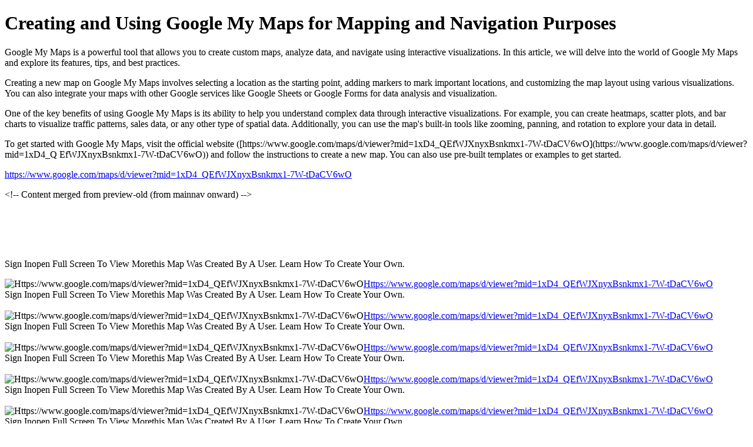

--- FILE ---
content_type: text/html;charset=UTF-8
request_url: https://www.mysitefeed.com/preview/108648.html
body_size: 7989
content:
<!DOCTYPE html>

<html>
<head>
<title>The Ultimate Guide to Creating and Using Google My Maps for Mapping and Navigation</title>
<meta content="Get started with Google My Maps and explore its capabilities for mapping and navigation purposes." name="description"/>
</head>
<body>
<h1>Creating and Using Google My Maps for Mapping and Navigation Purposes</h1>
<p>Google My Maps is a powerful tool that allows you to create custom maps, analyze data, and navigate using interactive visualizations. In this article, we will delve into the world of Google My Maps and explore its features, tips, and best practices.</p>
<p>Creating a new map on Google My Maps involves selecting a location as the starting point, adding markers to mark important locations, and customizing the map layout using various visualizations. You can also integrate your maps with other Google services like Google Sheets or Google Forms for data analysis and visualization.</p>
<p>One of the key benefits of using Google My Maps is its ability to help you understand complex data through interactive visualizations. For example, you can create heatmaps, scatter plots, and bar charts to visualize traffic patterns, sales data, or any other type of spatial data. Additionally, you can use the map's built-in tools like zooming, panning, and rotation to explore your data in detail.</p>
<p>To get started with Google My Maps, visit the official website ([https://www.google.com/maps/d/viewer?mid=1xD4_QEfWJXnyxBsnkmx1-7W-tDaCV6wO](https://www.google.com/maps/d/viewer?mid=1xD4_Q EfWJXnyxBsnkmx1-7W-tDaCV6wO)) and follow the instructions to create a new map. You can also use pre-built templates or examples to get started.</p>
<p><a href="https://www.google.com/maps/d/viewer?mid=1xD4_QEfWJXnyxBsnkmx1-7W-tDaCV6wO">https://www.google.com/maps/d/viewer?mid=1xD4_QEfWJXnyxBsnkmx1-7W-tDaCV6wO</a></p>


&lt;!-- Content merged from preview-old (from mainnav onward) --&gt;
<div id="mainnav">
</div><div id="menu"><br/></div><div id="contents"><div class="blogentry" style="font-size:12px; font-weight:bold;"><br/><br/></div><br/><br/><p>Sign Inopen Full Screen To View Morethis Map Was Created By A User. Learn How To Create Your Own.</p><p><img alt="Https://www.google.com/maps/d/viewer?mid=1xD4_QEfWJXnyxBsnkmx1-7W-tDaCV6wO" src="/return-qr-code.php?url=https://www.google.com/maps/d/viewer?mid=1xD4_QEfWJXnyxBsnkmx1-7W-tDaCV6wO?Https://www.google.com/maps/d/viewer?mid=1xD4_QEfWJXnyxBsnkmx1-7W-tDaCV6wO"/><a href="https://www.bing.com/SEARCH?q=https://www.google.com/maps/d/viewer?mid=1xD4_QEfWJXnyxBsnkmx1-7W-tDaCV6wO">Https://www.google.com/maps/d/viewer?mid=1xD4_QEfWJXnyxBsnkmx1-7W-tDaCV6wO</a><br/>Sign Inopen Full Screen To View Morethis Map Was Created By A User. Learn How To Create Your Own.<br/><br/><img alt="Https://www.google.com/maps/d/viewer?mid=1xD4_QEfWJXnyxBsnkmx1-7W-tDaCV6wO" src="/return-qr-code.php?url=https://www.bing.com/SEARCH?q=https://www.google.com/maps/d/viewer?mid=1xD4_QEfWJXnyxBsnkmx1-7W-tDaCV6wO?Https://www.google.com/maps/d/viewer?mid=1xD4_QEfWJXnyxBsnkmx1-7W-tDaCV6wO"/><a href="http://onlinemanuals.txdot.gov/help/urlstatusgo.html?url=https://www.google.com/maps/d/viewer?mid=1xD4_QEfWJXnyxBsnkmx1-7W-tDaCV6wO">Https://www.google.com/maps/d/viewer?mid=1xD4_QEfWJXnyxBsnkmx1-7W-tDaCV6wO</a><br/>Sign Inopen Full Screen To View Morethis Map Was Created By A User. Learn How To Create Your Own.<br/><br/><img alt="Https://www.google.com/maps/d/viewer?mid=1xD4_QEfWJXnyxBsnkmx1-7W-tDaCV6wO" src="/return-qr-code.php?url=http://onlinemanuals.txdot.gov/help/urlstatusgo.html?url=https://www.google.com/maps/d/viewer?mid=1xD4_QEfWJXnyxBsnkmx1-7W-tDaCV6wO?Https://www.google.com/maps/d/viewer?mid=1xD4_QEfWJXnyxBsnkmx1-7W-tDaCV6wO"/><a href="http://lift.uwindsor.ca/tt/https://www.google.com/maps/d/viewer?mid=1xD4_QEfWJXnyxBsnkmx1-7W-tDaCV6wO">Https://www.google.com/maps/d/viewer?mid=1xD4_QEfWJXnyxBsnkmx1-7W-tDaCV6wO</a><br/>Sign Inopen Full Screen To View Morethis Map Was Created By A User. Learn How To Create Your Own.<br/><br/><img alt="Https://www.google.com/maps/d/viewer?mid=1xD4_QEfWJXnyxBsnkmx1-7W-tDaCV6wO" src="/return-qr-code.php?url=http://lift.uwindsor.ca/tt/https://www.google.com/maps/d/viewer?mid=1xD4_QEfWJXnyxBsnkmx1-7W-tDaCV6wO?Https://www.google.com/maps/d/viewer?mid=1xD4_QEfWJXnyxBsnkmx1-7W-tDaCV6wO"/><a href="http://www.scga.org/Account/AccessDenied.aspx?URL=https://www.google.com/maps/d/viewer?mid=1xD4_QEfWJXnyxBsnkmx1-7W-tDaCV6wO">Https://www.google.com/maps/d/viewer?mid=1xD4_QEfWJXnyxBsnkmx1-7W-tDaCV6wO</a><br/>Sign Inopen Full Screen To View Morethis Map Was Created By A User. Learn How To Create Your Own.<br/><br/><img alt="Https://www.google.com/maps/d/viewer?mid=1xD4_QEfWJXnyxBsnkmx1-7W-tDaCV6wO" src="/return-qr-code.php?url=http://www.scga.org/Account/AccessDenied.aspx?URL=https://www.google.com/maps/d/viewer?mid=1xD4_QEfWJXnyxBsnkmx1-7W-tDaCV6wO?Https://www.google.com/maps/d/viewer?mid=1xD4_QEfWJXnyxBsnkmx1-7W-tDaCV6wO"/><a href="https://it.eu.sabretravelnetwork.com/home?URL=https://www.google.com/maps/d/viewer?mid=1xD4_QEfWJXnyxBsnkmx1-7W-tDaCV6wO">Https://www.google.com/maps/d/viewer?mid=1xD4_QEfWJXnyxBsnkmx1-7W-tDaCV6wO</a><br/>Sign Inopen Full Screen To View Morethis Map Was Created By A User. Learn How To Create Your Own.<br/><br/><img alt="Https://www.google.com/maps/d/viewer?mid=1xD4_QEfWJXnyxBsnkmx1-7W-tDaCV6wO" src="/return-qr-code.php?url=https://it.eu.sabretravelnetwork.com/home?URL=https://www.google.com/maps/d/viewer?mid=1xD4_QEfWJXnyxBsnkmx1-7W-tDaCV6wO?Https://www.google.com/maps/d/viewer?mid=1xD4_QEfWJXnyxBsnkmx1-7W-tDaCV6wO"/><a href="https://www.youtube.com/redirect?q=https://www.google.com/maps/d/viewer?mid=1xD4_QEfWJXnyxBsnkmx1-7W-tDaCV6wO">Https://www.google.com/maps/d/viewer?mid=1xD4_QEfWJXnyxBsnkmx1-7W-tDaCV6wO</a><br/>Sign Inopen Full Screen To View Morethis Map Was Created By A User. Learn How To Create Your Own.<br/><br/><img alt="Https://www.google.com/maps/d/viewer?mid=1xD4_QEfWJXnyxBsnkmx1-7W-tDaCV6wO" src="/return-qr-code.php?url=https://www.youtube.com/redirect?q=https://www.google.com/maps/d/viewer?mid=1xD4_QEfWJXnyxBsnkmx1-7W-tDaCV6wO?Https://www.google.com/maps/d/viewer?mid=1xD4_QEfWJXnyxBsnkmx1-7W-tDaCV6wO"/><a href="http://search.bt.com/result?Location=Location&amp;channel=Test2&amp;p=https://www.google.com/maps/d/viewer?mid=1xD4_QEfWJXnyxBsnkmx1-7W-tDaCV6wO">Https://www.google.com/maps/d/viewer?mid=1xD4_QEfWJXnyxBsnkmx1-7W-tDaCV6wO</a><br/>Sign Inopen Full Screen To View Morethis Map Was Created By A User. Learn How To Create Your Own.<br/><br/><img alt="Https://www.google.com/maps/d/viewer?mid=1xD4_QEfWJXnyxBsnkmx1-7W-tDaCV6wO" src="/return-qr-code.php?url=http://search.bt.com/result?Location=Location&amp;channel=Test2&amp;p=https://www.google.com/maps/d/viewer?mid=1xD4_QEfWJXnyxBsnkmx1-7W-tDaCV6wO?Https://www.google.com/maps/d/viewer?mid=1xD4_QEfWJXnyxBsnkmx1-7W-tDaCV6wO"/><a href="http://www.msn.com/es-us/dinero/search?q=https://www.google.com/maps/d/viewer?mid=1xD4_QEfWJXnyxBsnkmx1-7W-tDaCV6wO">Https://www.google.com/maps/d/viewer?mid=1xD4_QEfWJXnyxBsnkmx1-7W-tDaCV6wO</a><br/>Sign Inopen Full Screen To View Morethis Map Was Created By A User. Learn How To Create Your Own.<br/><br/><img alt="Https://www.google.com/maps/d/viewer?mid=1xD4_QEfWJXnyxBsnkmx1-7W-tDaCV6wO" src="/return-qr-code.php?url=http://www.msn.com/es-us/dinero/search?q=https://www.google.com/maps/d/viewer?mid=1xD4_QEfWJXnyxBsnkmx1-7W-tDaCV6wO?Https://www.google.com/maps/d/viewer?mid=1xD4_QEfWJXnyxBsnkmx1-7W-tDaCV6wO"/><a href="https://lexsrv3.nlm.nih.gov/fdse/search/search.pl?match=0&amp;realm=all&amp;terms=https://www.google.com/maps/d/viewer?mid=1xD4_QEfWJXnyxBsnkmx1-7W-tDaCV6wO">Https://www.google.com/maps/d/viewer?mid=1xD4_QEfWJXnyxBsnkmx1-7W-tDaCV6wO</a><br/>Sign Inopen Full Screen To View Morethis Map Was Created By A User. Learn How To Create Your Own.<br/><br/><img alt="Https://www.google.com/maps/d/viewer?mid=1xD4_QEfWJXnyxBsnkmx1-7W-tDaCV6wO" src="/return-qr-code.php?url=https://lexsrv3.nlm.nih.gov/fdse/search/search.pl?match=0&amp;realm=all&amp;terms=https://www.google.com/maps/d/viewer?mid=1xD4_QEfWJXnyxBsnkmx1-7W-tDaCV6wO?Https://www.google.com/maps/d/viewer?mid=1xD4_QEfWJXnyxBsnkmx1-7W-tDaCV6wO"/><a href="https://www.papahanaumokuakea.gov/exit.html?url=https://www.google.com/maps/d/viewer?mid=1xD4_QEfWJXnyxBsnkmx1-7W-tDaCV6wO">Https://www.google.com/maps/d/viewer?mid=1xD4_QEfWJXnyxBsnkmx1-7W-tDaCV6wO</a><br/>Sign Inopen Full Screen To View Morethis Map Was Created By A User. Learn How To Create Your Own.<br/><br/><img alt="Https://www.google.com/maps/d/viewer?mid=1xD4_QEfWJXnyxBsnkmx1-7W-tDaCV6wO" src="/return-qr-code.php?url=https://www.papahanaumokuakea.gov/exit.html?url=https://www.google.com/maps/d/viewer?mid=1xD4_QEfWJXnyxBsnkmx1-7W-tDaCV6wO?Https://www.google.com/maps/d/viewer?mid=1xD4_QEfWJXnyxBsnkmx1-7W-tDaCV6wO"/><a href="http://www2.ogs.state.ny.us/help/urlstatusgo.html?url=https://www.google.com/maps/d/viewer?mid=1xD4_QEfWJXnyxBsnkmx1-7W-tDaCV6wO">Https://www.google.com/maps/d/viewer?mid=1xD4_QEfWJXnyxBsnkmx1-7W-tDaCV6wO</a><br/>Sign Inopen Full Screen To View Morethis Map Was Created By A User. Learn How To Create Your Own.<br/><br/><img alt="Https://www.google.com/maps/d/viewer?mid=1xD4_QEfWJXnyxBsnkmx1-7W-tDaCV6wO" src="/return-qr-code.php?url=http://www2.ogs.state.ny.us/help/urlstatusgo.html?url=https://www.google.com/maps/d/viewer?mid=1xD4_QEfWJXnyxBsnkmx1-7W-tDaCV6wO?Https://www.google.com/maps/d/viewer?mid=1xD4_QEfWJXnyxBsnkmx1-7W-tDaCV6wO"/><a href="http://www.stationcaster.com/stations/kabc/index.php?loadfeed=true&amp;rss=https://www.google.com/maps/d/viewer?mid=1xD4_QEfWJXnyxBsnkmx1-7W-tDaCV6wO">Https://www.google.com/maps/d/viewer?mid=1xD4_QEfWJXnyxBsnkmx1-7W-tDaCV6wO</a><br/>Sign Inopen Full Screen To View Morethis Map Was Created By A User. Learn How To Create Your Own.<br/><br/><img alt="Https://www.google.com/maps/d/viewer?mid=1xD4_QEfWJXnyxBsnkmx1-7W-tDaCV6wO" src="/return-qr-code.php?url=http://www.stationcaster.com/stations/kabc/index.php?loadfeed=true&amp;rss=https://www.google.com/maps/d/viewer?mid=1xD4_QEfWJXnyxBsnkmx1-7W-tDaCV6wO?Https://www.google.com/maps/d/viewer?mid=1xD4_QEfWJXnyxBsnkmx1-7W-tDaCV6wO"/><a href="http://sys.labaq.com/cli/go.php?s=lbac&amp;p=1410jt&amp;t=02&amp;url=https://www.google.com/maps/d/viewer?mid=1xD4_QEfWJXnyxBsnkmx1-7W-tDaCV6wO">Https://www.google.com/maps/d/viewer?mid=1xD4_QEfWJXnyxBsnkmx1-7W-tDaCV6wO</a><br/>Sign Inopen Full Screen To View Morethis Map Was Created By A User. Learn How To Create Your Own.<br/><br/><img alt="Https://www.google.com/maps/d/viewer?mid=1xD4_QEfWJXnyxBsnkmx1-7W-tDaCV6wO" src="/return-qr-code.php?url=http://sys.labaq.com/cli/go.php?s=lbac&amp;p=1410jt&amp;t=02&amp;url=https://www.google.com/maps/d/viewer?mid=1xD4_QEfWJXnyxBsnkmx1-7W-tDaCV6wO?Https://www.google.com/maps/d/viewer?mid=1xD4_QEfWJXnyxBsnkmx1-7W-tDaCV6wO"/><a href="http://georgewbushlibrary.smu.edu/exit.aspx?url=https://www.google.com/maps/d/viewer?mid=1xD4_QEfWJXnyxBsnkmx1-7W-tDaCV6wO">Https://www.google.com/maps/d/viewer?mid=1xD4_QEfWJXnyxBsnkmx1-7W-tDaCV6wO</a><br/>Sign Inopen Full Screen To View Morethis Map Was Created By A User. Learn How To Create Your Own.<br/><br/><img alt="Https://www.google.com/maps/d/viewer?mid=1xD4_QEfWJXnyxBsnkmx1-7W-tDaCV6wO" src="/return-qr-code.php?url=http://georgewbushlibrary.smu.edu/exit.aspx?url=https://www.google.com/maps/d/viewer?mid=1xD4_QEfWJXnyxBsnkmx1-7W-tDaCV6wO?Https://www.google.com/maps/d/viewer?mid=1xD4_QEfWJXnyxBsnkmx1-7W-tDaCV6wO"/><a href="http://libcat.cofc.edu:4550/showres?url=https://www.google.com/maps/d/viewer?mid=1xD4_QEfWJXnyxBsnkmx1-7W-tDaCV6wO">Https://www.google.com/maps/d/viewer?mid=1xD4_QEfWJXnyxBsnkmx1-7W-tDaCV6wO</a><br/>Sign Inopen Full Screen To View Morethis Map Was Created By A User. Learn How To Create Your Own.<br/><br/><img alt="Https://www.google.com/maps/d/viewer?mid=1xD4_QEfWJXnyxBsnkmx1-7W-tDaCV6wO" src="/return-qr-code.php?url=http://libcat.cofc.edu:4550/showres?url=https://www.google.com/maps/d/viewer?mid=1xD4_QEfWJXnyxBsnkmx1-7W-tDaCV6wO?Https://www.google.com/maps/d/viewer?mid=1xD4_QEfWJXnyxBsnkmx1-7W-tDaCV6wO"/><a href="http://webfeeds.brookings.edu/~/t/0/0/brookingsrss/topfeeds/latestfrombrookings/~https://www.google.com/maps/d/viewer?mid=1xD4_QEfWJXnyxBsnkmx1-7W-tDaCV6wO">Https://www.google.com/maps/d/viewer?mid=1xD4_QEfWJXnyxBsnkmx1-7W-tDaCV6wO</a><br/>Sign Inopen Full Screen To View Morethis Map Was Created By A User. Learn How To Create Your Own.<br/><br/><img alt="Https://www.google.com/maps/d/viewer?mid=1xD4_QEfWJXnyxBsnkmx1-7W-tDaCV6wO" src="/return-qr-code.php?url=http://webfeeds.brookings.edu/~/t/0/0/brookingsrss/topfeeds/latestfrombrookings/~https://www.google.com/maps/d/viewer?mid=1xD4_QEfWJXnyxBsnkmx1-7W-tDaCV6wO?Https://www.google.com/maps/d/viewer?mid=1xD4_QEfWJXnyxBsnkmx1-7W-tDaCV6wO"/><a href="http://www.sfb606.kit.edu/index.pl/Haupt_Menu_Allgemein/extern/https://www.google.com/maps/d/viewer?mid=1xD4_QEfWJXnyxBsnkmx1-7W-tDaCV6wO">Https://www.google.com/maps/d/viewer?mid=1xD4_QEfWJXnyxBsnkmx1-7W-tDaCV6wO</a><br/>Sign Inopen Full Screen To View Morethis Map Was Created By A User. Learn How To Create Your Own.<br/><br/><img alt="Https://www.google.com/maps/d/viewer?mid=1xD4_QEfWJXnyxBsnkmx1-7W-tDaCV6wO" src="/return-qr-code.php?url=http://www.sfb606.kit.edu/index.pl/Haupt_Menu_Allgemein/extern/https://www.google.com/maps/d/viewer?mid=1xD4_QEfWJXnyxBsnkmx1-7W-tDaCV6wO?Https://www.google.com/maps/d/viewer?mid=1xD4_QEfWJXnyxBsnkmx1-7W-tDaCV6wO"/><a href="https://hscj.ufl.edu/webmaster.aspx?url=https://www.google.com/maps/d/viewer?mid=1xD4_QEfWJXnyxBsnkmx1-7W-tDaCV6wO">Https://www.google.com/maps/d/viewer?mid=1xD4_QEfWJXnyxBsnkmx1-7W-tDaCV6wO</a><br/>Sign Inopen Full Screen To View Morethis Map Was Created By A User. Learn How To Create Your Own.<br/><br/><img alt="Https://www.google.com/maps/d/viewer?mid=1xD4_QEfWJXnyxBsnkmx1-7W-tDaCV6wO" src="/return-qr-code.php?url=https://hscj.ufl.edu/webmaster.aspx?url=https://www.google.com/maps/d/viewer?mid=1xD4_QEfWJXnyxBsnkmx1-7W-tDaCV6wO?Https://www.google.com/maps/d/viewer?mid=1xD4_QEfWJXnyxBsnkmx1-7W-tDaCV6wO"/><a href="https://lazaris01.worldsecuresystems.com/Redirect.aspx?destination=https://www.google.com/maps/d/viewer?mid=1xD4_QEfWJXnyxBsnkmx1-7W-tDaCV6wO">Https://www.google.com/maps/d/viewer?mid=1xD4_QEfWJXnyxBsnkmx1-7W-tDaCV6wO</a><br/>Sign Inopen Full Screen To View Morethis Map Was Created By A User. Learn How To Create Your Own.<br/><br/><img alt="Https://www.google.com/maps/d/viewer?mid=1xD4_QEfWJXnyxBsnkmx1-7W-tDaCV6wO" src="/return-qr-code.php?url=https://lazaris01.worldsecuresystems.com/Redirect.aspx?destination=https://www.google.com/maps/d/viewer?mid=1xD4_QEfWJXnyxBsnkmx1-7W-tDaCV6wO?Https://www.google.com/maps/d/viewer?mid=1xD4_QEfWJXnyxBsnkmx1-7W-tDaCV6wO"/><a href="http://georgewbushlibrary.smu.edu/exit.aspx?url=https://www.google.com/maps/d/viewer?mid=1xD4_QEfWJXnyxBsnkmx1-7W-tDaCV6wO">Https://www.google.com/maps/d/viewer?mid=1xD4_QEfWJXnyxBsnkmx1-7W-tDaCV6wO</a><br/>Sign Inopen Full Screen To View Morethis Map Was Created By A User. Learn How To Create Your Own.<br/><br/><img alt="Https://www.google.com/maps/d/viewer?mid=1xD4_QEfWJXnyxBsnkmx1-7W-tDaCV6wO" src="/return-qr-code.php?url=http://georgewbushlibrary.smu.edu/exit.aspx?url=https://www.google.com/maps/d/viewer?mid=1xD4_QEfWJXnyxBsnkmx1-7W-tDaCV6wO?Https://www.google.com/maps/d/viewer?mid=1xD4_QEfWJXnyxBsnkmx1-7W-tDaCV6wO"/><a href="https://scanmail.trustwave.com/?c=8510&amp;d=48nk2H8LaN2CM0QilyYfTX7ZpG4eQxPtFbre7og30w&amp;u=https://www.google.com/maps/d/viewer?mid=1xD4_QEfWJXnyxBsnkmx1-7W-tDaCV6wO">Https://www.google.com/maps/d/viewer?mid=1xD4_QEfWJXnyxBsnkmx1-7W-tDaCV6wO</a><br/>Sign Inopen Full Screen To View Morethis Map Was Created By A User. Learn How To Create Your Own.<br/><br/><img alt="Https://www.google.com/maps/d/viewer?mid=1xD4_QEfWJXnyxBsnkmx1-7W-tDaCV6wO" src="/return-qr-code.php?url=https://scanmail.trustwave.com/?c=8510&amp;d=48nk2H8LaN2CM0QilyYfTX7ZpG4eQxPtFbre7og30w&amp;u=https://www.google.com/maps/d/viewer?mid=1xD4_QEfWJXnyxBsnkmx1-7W-tDaCV6wO?Https://www.google.com/maps/d/viewer?mid=1xD4_QEfWJXnyxBsnkmx1-7W-tDaCV6wO"/><a href="http://www.ci.pittsburg.ca.us/redirect.aspx?url=https://www.google.com/maps/d/viewer?mid=1xD4_QEfWJXnyxBsnkmx1-7W-tDaCV6wO">Https://www.google.com/maps/d/viewer?mid=1xD4_QEfWJXnyxBsnkmx1-7W-tDaCV6wO</a><br/>Sign Inopen Full Screen To View Morethis Map Was Created By A User. Learn How To Create Your Own.<br/><br/><img alt="Https://www.google.com/maps/d/viewer?mid=1xD4_QEfWJXnyxBsnkmx1-7W-tDaCV6wO" src="/return-qr-code.php?url=http://www.ci.pittsburg.ca.us/redirect.aspx?url=https://www.google.com/maps/d/viewer?mid=1xD4_QEfWJXnyxBsnkmx1-7W-tDaCV6wO?Https://www.google.com/maps/d/viewer?mid=1xD4_QEfWJXnyxBsnkmx1-7W-tDaCV6wO"/><a href="http://www.bing.com/news/apiclick.aspx?ref=FexRss&amp;aid=&amp;url=https://www.google.com/maps/d/viewer?mid=1xD4_QEfWJXnyxBsnkmx1-7W-tDaCV6wO">Https://www.google.com/maps/d/viewer?mid=1xD4_QEfWJXnyxBsnkmx1-7W-tDaCV6wO</a><br/>Sign Inopen Full Screen To View Morethis Map Was Created By A User. Learn How To Create Your Own.<br/><br/><img alt="Https://www.google.com/maps/d/viewer?mid=1xD4_QEfWJXnyxBsnkmx1-7W-tDaCV6wO" src="/return-qr-code.php?url=http://www.bing.com/news/apiclick.aspx?ref=FexRss&amp;aid=&amp;url=https://www.google.com/maps/d/viewer?mid=1xD4_QEfWJXnyxBsnkmx1-7W-tDaCV6wO?Https://www.google.com/maps/d/viewer?mid=1xD4_QEfWJXnyxBsnkmx1-7W-tDaCV6wO"/><a href="https://www.google.co.uk/url?sa=i&amp;rct=j&amp;q=&amp;esrc=s&amp;source=images&amp;cd=&amp;cad=rja&amp;uact=8&amp;docid=nkRtcab_mRHN2M&amp;tbnid=r_zCaPSGmiwCPM:&amp;ved=0CAQQjB0&amp;ei=VejXU5KBDMjjO43ggeAB&amp;bvm=bv.71778758,d.ZWU&amp;psig=AFQjCNHGAWlISCU8phpYMHn7K4n2EBkutA&amp;ust=1406744900570261&amp;url=https">Https://www.google.com/maps/d/viewer?mid=1xD4_QEfWJXnyxBsnkmx1-7W-tDaCV6wO</a><br/>Sign Inopen Full Screen To View Morethis Map Was Created By A User. Learn How To Create Your Own.<br/><br/><img alt="Https://www.google.com/maps/d/viewer?mid=1xD4_QEfWJXnyxBsnkmx1-7W-tDaCV6wO" src="/return-qr-code.php?url=https://www.google.co.uk/url?sa=i&amp;rct=j&amp;q=&amp;esrc=s&amp;source=images&amp;cd=&amp;cad=rja&amp;uact=8&amp;docid=nkRtcab_mRHN2M&amp;tbnid=r_zCaPSGmiwCPM:&amp;ved=0CAQQjB0&amp;ei=VejXU5KBDMjjO43ggeAB&amp;bvm=bv.71778758,d.ZWU&amp;psig=AFQjCNHGAWlISCU8phpYMHn7K4n2EBkutA&amp;ust=1406744900570261&amp;url=https?Https://www.google.com/maps/d/viewer?mid=1xD4_QEfWJXnyxBsnkmx1-7W-tDaCV6wO"/><a href="https://www.google.co.in/url?sa=i&amp;rct=j&amp;q=&amp;esrc=s&amp;source=images&amp;cd=&amp;cad=rja&amp;uact=8&amp;docid=nkRtcab_mRHN2M&amp;tbnid=r_zCaPSGmiwCPM:&amp;ved=0CAQQjB0&amp;ei=VejXU5KBDMjjO43ggeAB&amp;bvm=bv.71778758,d.ZWU&amp;psig=AFQjCNHGAWlISCU8phpYMHn7K4n2EBkutA&amp;ust=1406744900570261&amp;url=https">Https://www.google.com/maps/d/viewer?mid=1xD4_QEfWJXnyxBsnkmx1-7W-tDaCV6wO</a><br/>Sign Inopen Full Screen To View Morethis Map Was Created By A User. Learn How To Create Your Own.<br/><br/><img alt="Https://www.google.com/maps/d/viewer?mid=1xD4_QEfWJXnyxBsnkmx1-7W-tDaCV6wO" src="/return-qr-code.php?url=https://www.google.co.in/url?sa=i&amp;rct=j&amp;q=&amp;esrc=s&amp;source=images&amp;cd=&amp;cad=rja&amp;uact=8&amp;docid=nkRtcab_mRHN2M&amp;tbnid=r_zCaPSGmiwCPM:&amp;ved=0CAQQjB0&amp;ei=VejXU5KBDMjjO43ggeAB&amp;bvm=bv.71778758,d.ZWU&amp;psig=AFQjCNHGAWlISCU8phpYMHn7K4n2EBkutA&amp;ust=1406744900570261&amp;url=https?Https://www.google.com/maps/d/viewer?mid=1xD4_QEfWJXnyxBsnkmx1-7W-tDaCV6wO"/><a href="https://www.google.co.kr/url?sa=i&amp;rct=j&amp;q=&amp;esrc=s&amp;source=images&amp;cd=&amp;cad=rja&amp;uact=8&amp;docid=nkRtcab_mRHN2M&amp;tbnid=r_zCaPSGmiwCPM:&amp;ved=0CAQQjB0&amp;ei=VejXU5KBDMjjO43ggeAB&amp;bvm=bv.71778758,d.ZWU&amp;psig=AFQjCNHGAWlISCU8phpYMHn7K4n2EBkutA&amp;ust=1406744900570261&amp;url=https">Https://www.google.com/maps/d/viewer?mid=1xD4_QEfWJXnyxBsnkmx1-7W-tDaCV6wO</a><br/>Sign Inopen Full Screen To View Morethis Map Was Created By A User. Learn How To Create Your Own.<br/><br/><img alt="Https://www.google.com/maps/d/viewer?mid=1xD4_QEfWJXnyxBsnkmx1-7W-tDaCV6wO" src="/return-qr-code.php?url=https://www.google.co.kr/url?sa=i&amp;rct=j&amp;q=&amp;esrc=s&amp;source=images&amp;cd=&amp;cad=rja&amp;uact=8&amp;docid=nkRtcab_mRHN2M&amp;tbnid=r_zCaPSGmiwCPM:&amp;ved=0CAQQjB0&amp;ei=VejXU5KBDMjjO43ggeAB&amp;bvm=bv.71778758,d.ZWU&amp;psig=AFQjCNHGAWlISCU8phpYMHn7K4n2EBkutA&amp;ust=1406744900570261&amp;url=https?Https://www.google.com/maps/d/viewer?mid=1xD4_QEfWJXnyxBsnkmx1-7W-tDaCV6wO"/><a href="http://www.talgov.com/Main/exit.aspx?url=https://www.google.com/maps/d/viewer?mid=1xD4_QEfWJXnyxBsnkmx1-7W-tDaCV6wO">Https://www.google.com/maps/d/viewer?mid=1xD4_QEfWJXnyxBsnkmx1-7W-tDaCV6wO</a><br/>Sign Inopen Full Screen To View Morethis Map Was Created By A User. Learn How To Create Your Own.<br/><br/><img alt="Https://www.google.com/maps/d/viewer?mid=1xD4_QEfWJXnyxBsnkmx1-7W-tDaCV6wO" src="/return-qr-code.php?url=http://www.talgov.com/Main/exit.aspx?url=https://www.google.com/maps/d/viewer?mid=1xD4_QEfWJXnyxBsnkmx1-7W-tDaCV6wO?Https://www.google.com/maps/d/viewer?mid=1xD4_QEfWJXnyxBsnkmx1-7W-tDaCV6wO"/><a href="https://engage.bridgew.edu/click?uid=f0e7f158-9c2d-11e7-90ac-0a25fd5e4565https://weblib.lib.umt.edu/redirect/proxyselect.php?url=r=https://www.google.com/maps/d/viewer?mid=1xD4_QEfWJXnyxBsnkmx1-7W-tDaCV6wO">Https://www.google.com/maps/d/viewer?mid=1xD4_QEfWJXnyxBsnkmx1-7W-tDaCV6wO</a><br/>Sign Inopen Full Screen To View Morethis Map Was Created By A User. Learn How To Create Your Own.<br/><br/><img alt="Https://www.google.com/maps/d/viewer?mid=1xD4_QEfWJXnyxBsnkmx1-7W-tDaCV6wO" src="/return-qr-code.php?url=https://engage.bridgew.edu/click?uid=f0e7f158-9c2d-11e7-90ac-0a25fd5e4565https://weblib.lib.umt.edu/redirect/proxyselect.php?url=r=https://www.google.com/maps/d/viewer?mid=1xD4_QEfWJXnyxBsnkmx1-7W-tDaCV6wO?Https://www.google.com/maps/d/viewer?mid=1xD4_QEfWJXnyxBsnkmx1-7W-tDaCV6wO"/><a href="https://www.transtats.bts.gov/exit.asp?url=https://www.google.com/maps/d/viewer?mid=1xD4_QEfWJXnyxBsnkmx1-7W-tDaCV6wO">Https://www.google.com/maps/d/viewer?mid=1xD4_QEfWJXnyxBsnkmx1-7W-tDaCV6wO</a><br/>Sign Inopen Full Screen To View Morethis Map Was Created By A User. Learn How To Create Your Own.<br/><br/><img alt="Https://www.google.com/maps/d/viewer?mid=1xD4_QEfWJXnyxBsnkmx1-7W-tDaCV6wO" src="/return-qr-code.php?url=https://www.transtats.bts.gov/exit.asp?url=https://www.google.com/maps/d/viewer?mid=1xD4_QEfWJXnyxBsnkmx1-7W-tDaCV6wO?Https://www.google.com/maps/d/viewer?mid=1xD4_QEfWJXnyxBsnkmx1-7W-tDaCV6wO"/><a href="https://maps.google.com/url?q=https://www.google.com/maps/d/viewer?mid=1xD4_QEfWJXnyxBsnkmx1-7W-tDaCV6wO">Https://www.google.com/maps/d/viewer?mid=1xD4_QEfWJXnyxBsnkmx1-7W-tDaCV6wO</a><br/>Sign Inopen Full Screen To View Morethis Map Was Created By A User. Learn How To Create Your Own.<br/><br/><img alt="Https://www.google.com/maps/d/viewer?mid=1xD4_QEfWJXnyxBsnkmx1-7W-tDaCV6wO" src="/return-qr-code.php?url=https://maps.google.com/url?q=https://www.google.com/maps/d/viewer?mid=1xD4_QEfWJXnyxBsnkmx1-7W-tDaCV6wO?Https://www.google.com/maps/d/viewer?mid=1xD4_QEfWJXnyxBsnkmx1-7W-tDaCV6wO"/><a href="https://www.babylist.com/redirect?store_name=Website&amp;url=https://www.google.com/maps/d/viewer?mid=1xD4_QEfWJXnyxBsnkmx1-7W-tDaCV6wO">Https://www.google.com/maps/d/viewer?mid=1xD4_QEfWJXnyxBsnkmx1-7W-tDaCV6wO</a><br/>Sign Inopen Full Screen To View Morethis Map Was Created By A User. Learn How To Create Your Own.<br/><br/><img alt="Https://www.google.com/maps/d/viewer?mid=1xD4_QEfWJXnyxBsnkmx1-7W-tDaCV6wO" src="/return-qr-code.php?url=https://www.babylist.com/redirect?store_name=Website&amp;url=https://www.google.com/maps/d/viewer?mid=1xD4_QEfWJXnyxBsnkmx1-7W-tDaCV6wO?Https://www.google.com/maps/d/viewer?mid=1xD4_QEfWJXnyxBsnkmx1-7W-tDaCV6wO"/><a href="http://c.t.tailtarget.com/clk/TT-10946-0/ZEOZKXGEO7/tZ=%5Bcache_buster%5D/click=https://www.google.com/maps/d/viewer?mid=1xD4_QEfWJXnyxBsnkmx1-7W-tDaCV6wO">Https://www.google.com/maps/d/viewer?mid=1xD4_QEfWJXnyxBsnkmx1-7W-tDaCV6wO</a><br/>Sign Inopen Full Screen To View Morethis Map Was Created By A User. Learn How To Create Your Own.<br/><br/><img alt="Https://www.google.com/maps/d/viewer?mid=1xD4_QEfWJXnyxBsnkmx1-7W-tDaCV6wO" src="/return-qr-code.php?url=http://c.t.tailtarget.com/clk/TT-10946-0/ZEOZKXGEO7/tZ=%5Bcache_buster%5D/click=https://www.google.com/maps/d/viewer?mid=1xD4_QEfWJXnyxBsnkmx1-7W-tDaCV6wO?Https://www.google.com/maps/d/viewer?mid=1xD4_QEfWJXnyxBsnkmx1-7W-tDaCV6wO"/><a href="http://anzela.edu.au/?URL=https://www.google.com/maps/d/viewer?mid=1xD4_QEfWJXnyxBsnkmx1-7W-tDaCV6wO">Https://www.google.com/maps/d/viewer?mid=1xD4_QEfWJXnyxBsnkmx1-7W-tDaCV6wO</a><br/>Sign Inopen Full Screen To View Morethis Map Was Created By A User. Learn How To Create Your Own.<br/><br/><img alt="Https://www.google.com/maps/d/viewer?mid=1xD4_QEfWJXnyxBsnkmx1-7W-tDaCV6wO" src="/return-qr-code.php?url=http://anzela.edu.au/?URL=https://www.google.com/maps/d/viewer?mid=1xD4_QEfWJXnyxBsnkmx1-7W-tDaCV6wO?Https://www.google.com/maps/d/viewer?mid=1xD4_QEfWJXnyxBsnkmx1-7W-tDaCV6wO"/><a href="https://images.google.com/url?q=https://www.google.com/maps/d/viewer?mid=1xD4_QEfWJXnyxBsnkmx1-7W-tDaCV6wO">Https://www.google.com/maps/d/viewer?mid=1xD4_QEfWJXnyxBsnkmx1-7W-tDaCV6wO</a><br/>Sign Inopen Full Screen To View Morethis Map Was Created By A User. Learn How To Create Your Own.<br/><br/><img alt="Https://www.google.com/maps/d/viewer?mid=1xD4_QEfWJXnyxBsnkmx1-7W-tDaCV6wO" src="/return-qr-code.php?url=https://images.google.com/url?q=https://www.google.com/maps/d/viewer?mid=1xD4_QEfWJXnyxBsnkmx1-7W-tDaCV6wO?Https://www.google.com/maps/d/viewer?mid=1xD4_QEfWJXnyxBsnkmx1-7W-tDaCV6wO"/><a href="https://local.google.com/url?q=https://www.google.com/maps/d/viewer?mid=1xD4_QEfWJXnyxBsnkmx1-7W-tDaCV6wO">Https://www.google.com/maps/d/viewer?mid=1xD4_QEfWJXnyxBsnkmx1-7W-tDaCV6wO</a><br/>Sign Inopen Full Screen To View Morethis Map Was Created By A User. Learn How To Create Your Own.<br/><br/><img alt="Https://www.google.com/maps/d/viewer?mid=1xD4_QEfWJXnyxBsnkmx1-7W-tDaCV6wO" src="/return-qr-code.php?url=https://local.google.com/url?q=https://www.google.com/maps/d/viewer?mid=1xD4_QEfWJXnyxBsnkmx1-7W-tDaCV6wO?Https://www.google.com/maps/d/viewer?mid=1xD4_QEfWJXnyxBsnkmx1-7W-tDaCV6wO"/><a href="https://profiles.google.com/url?q=https://www.google.com/maps/d/viewer?mid=1xD4_QEfWJXnyxBsnkmx1-7W-tDaCV6wO">Https://www.google.com/maps/d/viewer?mid=1xD4_QEfWJXnyxBsnkmx1-7W-tDaCV6wO</a><br/>Sign Inopen Full Screen To View Morethis Map Was Created By A User. Learn How To Create Your Own.<br/><br/><img alt="Https://www.google.com/maps/d/viewer?mid=1xD4_QEfWJXnyxBsnkmx1-7W-tDaCV6wO" src="/return-qr-code.php?url=https://profiles.google.com/url?q=https://www.google.com/maps/d/viewer?mid=1xD4_QEfWJXnyxBsnkmx1-7W-tDaCV6wO?Https://www.google.com/maps/d/viewer?mid=1xD4_QEfWJXnyxBsnkmx1-7W-tDaCV6wO"/><a href="https://currents.google.com/url?q=https://www.google.com/maps/d/viewer?mid=1xD4_QEfWJXnyxBsnkmx1-7W-tDaCV6wO">Https://www.google.com/maps/d/viewer?mid=1xD4_QEfWJXnyxBsnkmx1-7W-tDaCV6wO</a><br/>Sign Inopen Full Screen To View Morethis Map Was Created By A User. Learn How To Create Your Own.<br/><br/><img alt="Https://www.google.com/maps/d/viewer?mid=1xD4_QEfWJXnyxBsnkmx1-7W-tDaCV6wO" src="/return-qr-code.php?url=https://currents.google.com/url?q=https://www.google.com/maps/d/viewer?mid=1xD4_QEfWJXnyxBsnkmx1-7W-tDaCV6wO?Https://www.google.com/maps/d/viewer?mid=1xD4_QEfWJXnyxBsnkmx1-7W-tDaCV6wO"/><a href="https://cse.google.com/url?q=https://www.google.com/maps/d/viewer?mid=1xD4_QEfWJXnyxBsnkmx1-7W-tDaCV6wO">Https://www.google.com/maps/d/viewer?mid=1xD4_QEfWJXnyxBsnkmx1-7W-tDaCV6wO</a><br/>Sign Inopen Full Screen To View Morethis Map Was Created By A User. Learn How To Create Your Own.<br/><br/><img alt="Https://www.google.com/maps/d/viewer?mid=1xD4_QEfWJXnyxBsnkmx1-7W-tDaCV6wO" src="/return-qr-code.php?url=https://cse.google.com/url?q=https://www.google.com/maps/d/viewer?mid=1xD4_QEfWJXnyxBsnkmx1-7W-tDaCV6wO?Https://www.google.com/maps/d/viewer?mid=1xD4_QEfWJXnyxBsnkmx1-7W-tDaCV6wO"/><a href="https://contacts.google.com/url?q=https://www.google.com/maps/d/viewer?mid=1xD4_QEfWJXnyxBsnkmx1-7W-tDaCV6wO">Https://www.google.com/maps/d/viewer?mid=1xD4_QEfWJXnyxBsnkmx1-7W-tDaCV6wO</a><br/>Sign Inopen Full Screen To View Morethis Map Was Created By A User. Learn How To Create Your Own.<br/><br/><img alt="Https://www.google.com/maps/d/viewer?mid=1xD4_QEfWJXnyxBsnkmx1-7W-tDaCV6wO" src="/return-qr-code.php?url=https://contacts.google.com/url?q=https://www.google.com/maps/d/viewer?mid=1xD4_QEfWJXnyxBsnkmx1-7W-tDaCV6wO?Https://www.google.com/maps/d/viewer?mid=1xD4_QEfWJXnyxBsnkmx1-7W-tDaCV6wO"/><a href="https://clients4.google.com/url?q=https://www.google.com/maps/d/viewer?mid=1xD4_QEfWJXnyxBsnkmx1-7W-tDaCV6wO">Https://www.google.com/maps/d/viewer?mid=1xD4_QEfWJXnyxBsnkmx1-7W-tDaCV6wO</a><br/>Sign Inopen Full Screen To View Morethis Map Was Created By A User. Learn How To Create Your Own.<br/><br/><img alt="Https://www.google.com/maps/d/viewer?mid=1xD4_QEfWJXnyxBsnkmx1-7W-tDaCV6wO" src="/return-qr-code.php?url=https://clients4.google.com/url?q=https://www.google.com/maps/d/viewer?mid=1xD4_QEfWJXnyxBsnkmx1-7W-tDaCV6wO?Https://www.google.com/maps/d/viewer?mid=1xD4_QEfWJXnyxBsnkmx1-7W-tDaCV6wO"/><a href="https://ipv4.google.com/url?q=https://www.google.com/maps/d/viewer?mid=1xD4_QEfWJXnyxBsnkmx1-7W-tDaCV6wO">Https://www.google.com/maps/d/viewer?mid=1xD4_QEfWJXnyxBsnkmx1-7W-tDaCV6wO</a><br/>Sign Inopen Full Screen To View Morethis Map Was Created By A User. Learn How To Create Your Own.<br/><br/><img alt="Https://www.google.com/maps/d/viewer?mid=1xD4_QEfWJXnyxBsnkmx1-7W-tDaCV6wO" src="/return-qr-code.php?url=https://ipv4.google.com/url?q=https://www.google.com/maps/d/viewer?mid=1xD4_QEfWJXnyxBsnkmx1-7W-tDaCV6wO?Https://www.google.com/maps/d/viewer?mid=1xD4_QEfWJXnyxBsnkmx1-7W-tDaCV6wO"/><a href="https://plus.google.com/url?q=https://www.google.com/maps/d/viewer?mid=1xD4_QEfWJXnyxBsnkmx1-7W-tDaCV6wO">Https://www.google.com/maps/d/viewer?mid=1xD4_QEfWJXnyxBsnkmx1-7W-tDaCV6wO</a><br/>Sign Inopen Full Screen To View Morethis Map Was Created By A User. Learn How To Create Your Own.<br/><br/><img alt="Https://www.google.com/maps/d/viewer?mid=1xD4_QEfWJXnyxBsnkmx1-7W-tDaCV6wO" src="/return-qr-code.php?url=https://plus.google.com/url?q=https://www.google.com/maps/d/viewer?mid=1xD4_QEfWJXnyxBsnkmx1-7W-tDaCV6wO?Https://www.google.com/maps/d/viewer?mid=1xD4_QEfWJXnyxBsnkmx1-7W-tDaCV6wO"/><a href="https://mail.google.com/url?q=https://www.google.com/maps/d/viewer?mid=1xD4_QEfWJXnyxBsnkmx1-7W-tDaCV6wO">Https://www.google.com/maps/d/viewer?mid=1xD4_QEfWJXnyxBsnkmx1-7W-tDaCV6wO</a><br/>Sign Inopen Full Screen To View Morethis Map Was Created By A User. Learn How To Create Your Own.<br/><br/><img alt="Https://www.google.com/maps/d/viewer?mid=1xD4_QEfWJXnyxBsnkmx1-7W-tDaCV6wO" src="/return-qr-code.php?url=https://mail.google.com/url?q=https://www.google.com/maps/d/viewer?mid=1xD4_QEfWJXnyxBsnkmx1-7W-tDaCV6wO?Https://www.google.com/maps/d/viewer?mid=1xD4_QEfWJXnyxBsnkmx1-7W-tDaCV6wO"/><a href="https://google.ie/url?q=https://www.google.com/maps/d/viewer?mid=1xD4_QEfWJXnyxBsnkmx1-7W-tDaCV6wO">Https://www.google.com/maps/d/viewer?mid=1xD4_QEfWJXnyxBsnkmx1-7W-tDaCV6wO</a><br/>Sign Inopen Full Screen To View Morethis Map Was Created By A User. Learn How To Create Your Own.<br/><br/><img alt="Https://www.google.com/maps/d/viewer?mid=1xD4_QEfWJXnyxBsnkmx1-7W-tDaCV6wO" src="/return-qr-code.php?url=https://google.ie/url?q=https://www.google.com/maps/d/viewer?mid=1xD4_QEfWJXnyxBsnkmx1-7W-tDaCV6wO?Https://www.google.com/maps/d/viewer?mid=1xD4_QEfWJXnyxBsnkmx1-7W-tDaCV6wO"/><a href="https://eol.jsc.nasa.gov/scripts/Perl/Disclaimer.pl?URL=https://www.google.com/maps/d/viewer?mid=1xD4_QEfWJXnyxBsnkmx1-7W-tDaCV6wO">Https://www.google.com/maps/d/viewer?mid=1xD4_QEfWJXnyxBsnkmx1-7W-tDaCV6wO</a><br/>Sign Inopen Full Screen To View Morethis Map Was Created By A User. Learn How To Create Your Own.<br/><br/><img alt="Https://www.google.com/maps/d/viewer?mid=1xD4_QEfWJXnyxBsnkmx1-7W-tDaCV6wO" src="/return-qr-code.php?url=https://eol.jsc.nasa.gov/scripts/Perl/Disclaimer.pl?URL=https://www.google.com/maps/d/viewer?mid=1xD4_QEfWJXnyxBsnkmx1-7W-tDaCV6wO?Https://www.google.com/maps/d/viewer?mid=1xD4_QEfWJXnyxBsnkmx1-7W-tDaCV6wO"/><a href="https://www.fcc.gov/fcc-bin/bye?https://www.google.com/maps/d/viewer?mid=1xD4_QEfWJXnyxBsnkmx1-7W-tDaCV6wO">Https://www.google.com/maps/d/viewer?mid=1xD4_QEfWJXnyxBsnkmx1-7W-tDaCV6wO</a><br/>Sign Inopen Full Screen To View Morethis Map Was Created By A User. Learn How To Create Your Own.<br/><br/><img alt="Https://www.google.com/maps/d/viewer?mid=1xD4_QEfWJXnyxBsnkmx1-7W-tDaCV6wO" src="/return-qr-code.php?url=https://www.fcc.gov/fcc-bin/bye?https://www.google.com/maps/d/viewer?mid=1xD4_QEfWJXnyxBsnkmx1-7W-tDaCV6wO?Https://www.google.com/maps/d/viewer?mid=1xD4_QEfWJXnyxBsnkmx1-7W-tDaCV6wO"/><a href="https://galter.northwestern.edu/exit?url=https://www.google.com/maps/d/viewer?mid=1xD4_QEfWJXnyxBsnkmx1-7W-tDaCV6wO">Https://www.google.com/maps/d/viewer?mid=1xD4_QEfWJXnyxBsnkmx1-7W-tDaCV6wO</a><br/>Sign Inopen Full Screen To View Morethis Map Was Created By A User. Learn How To Create Your Own.<br/><br/><img alt="Https://www.google.com/maps/d/viewer?mid=1xD4_QEfWJXnyxBsnkmx1-7W-tDaCV6wO" src="/return-qr-code.php?url=https://galter.northwestern.edu/exit?url=https://www.google.com/maps/d/viewer?mid=1xD4_QEfWJXnyxBsnkmx1-7W-tDaCV6wO?Https://www.google.com/maps/d/viewer?mid=1xD4_QEfWJXnyxBsnkmx1-7W-tDaCV6wO"/><a href="https://historyhub.history.gov/external-link.jspa?url=https://www.google.com/maps/d/viewer?mid=1xD4_QEfWJXnyxBsnkmx1-7W-tDaCV6wO">Https://www.google.com/maps/d/viewer?mid=1xD4_QEfWJXnyxBsnkmx1-7W-tDaCV6wO</a><br/>Sign Inopen Full Screen To View Morethis Map Was Created By A User. Learn How To Create Your Own.<br/><br/><img alt="Https://www.google.com/maps/d/viewer?mid=1xD4_QEfWJXnyxBsnkmx1-7W-tDaCV6wO" src="/return-qr-code.php?url=https://historyhub.history.gov/external-link.jspa?url=https://www.google.com/maps/d/viewer?mid=1xD4_QEfWJXnyxBsnkmx1-7W-tDaCV6wO?Https://www.google.com/maps/d/viewer?mid=1xD4_QEfWJXnyxBsnkmx1-7W-tDaCV6wO"/><a href="https://galter.northwestern.edu/exit?url=https://www.google.com/maps/d/viewer?mid=1xD4_QEfWJXnyxBsnkmx1-7W-tDaCV6wO">Https://www.google.com/maps/d/viewer?mid=1xD4_QEfWJXnyxBsnkmx1-7W-tDaCV6wO</a><br/>Sign Inopen Full Screen To View Morethis Map Was Created By A User. Learn How To Create Your Own.<br/><br/><img alt="Https://www.google.com/maps/d/viewer?mid=1xD4_QEfWJXnyxBsnkmx1-7W-tDaCV6wO" src="/return-qr-code.php?url=https://galter.northwestern.edu/exit?url=https://www.google.com/maps/d/viewer?mid=1xD4_QEfWJXnyxBsnkmx1-7W-tDaCV6wO?Https://www.google.com/maps/d/viewer?mid=1xD4_QEfWJXnyxBsnkmx1-7W-tDaCV6wO"/><a href="https://www.treasury.gov/cgi-bin/redirect.cgi/?https://www.google.com/maps/d/viewer?mid=1xD4_QEfWJXnyxBsnkmx1-7W-tDaCV6wO">Https://www.google.com/maps/d/viewer?mid=1xD4_QEfWJXnyxBsnkmx1-7W-tDaCV6wO</a><br/>Sign Inopen Full Screen To View Morethis Map Was Created By A User. Learn How To Create Your Own.<br/><br/><img alt="Https://www.google.com/maps/d/viewer?mid=1xD4_QEfWJXnyxBsnkmx1-7W-tDaCV6wO" src="/return-qr-code.php?url=https://www.treasury.gov/cgi-bin/redirect.cgi/?https://www.google.com/maps/d/viewer?mid=1xD4_QEfWJXnyxBsnkmx1-7W-tDaCV6wO?Https://www.google.com/maps/d/viewer?mid=1xD4_QEfWJXnyxBsnkmx1-7W-tDaCV6wO"/><a href="https://med.jax.ufl.edu/webmaster/?url=https://www.google.com/maps/d/viewer?mid=1xD4_QEfWJXnyxBsnkmx1-7W-tDaCV6wO">Https://www.google.com/maps/d/viewer?mid=1xD4_QEfWJXnyxBsnkmx1-7W-tDaCV6wO</a><br/>Sign Inopen Full Screen To View Morethis Map Was Created By A User. Learn How To Create Your Own.<br/><br/><img alt="Https://www.google.com/maps/d/viewer?mid=1xD4_QEfWJXnyxBsnkmx1-7W-tDaCV6wO" src="/return-qr-code.php?url=https://med.jax.ufl.edu/webmaster/?url=https://www.google.com/maps/d/viewer?mid=1xD4_QEfWJXnyxBsnkmx1-7W-tDaCV6wO?Https://www.google.com/maps/d/viewer?mid=1xD4_QEfWJXnyxBsnkmx1-7W-tDaCV6wO"/><a href="https://creativecommons.org/choose/results-one?field_attribute_to_url=https://www.google.com/maps/d/viewer?mid=1xD4_QEfWJXnyxBsnkmx1-7W-tDaCV6wO">Https://www.google.com/maps/d/viewer?mid=1xD4_QEfWJXnyxBsnkmx1-7W-tDaCV6wO</a><br/>Sign Inopen Full Screen To View Morethis Map Was Created By A User. Learn How To Create Your Own.<br/><br/><img alt="Https://www.google.com/maps/d/viewer?mid=1xD4_QEfWJXnyxBsnkmx1-7W-tDaCV6wO" src="/return-qr-code.php?url=https://creativecommons.org/choose/results-one?field_attribute_to_url=https://www.google.com/maps/d/viewer?mid=1xD4_QEfWJXnyxBsnkmx1-7W-tDaCV6wO?Https://www.google.com/maps/d/viewer?mid=1xD4_QEfWJXnyxBsnkmx1-7W-tDaCV6wO"/><a href="https://sd07.senate.ca.gov/sites/sd40.senate.ca.gov/files/outreach/Common/sd40-hueso-redirect.php?URL=https://www.google.com/maps/d/viewer?mid=1xD4_QEfWJXnyxBsnkmx1-7W-tDaCV6wO">Https://www.google.com/maps/d/viewer?mid=1xD4_QEfWJXnyxBsnkmx1-7W-tDaCV6wO</a><br/>Sign Inopen Full Screen To View Morethis Map Was Created By A User. Learn How To Create Your Own.<br/><br/><img alt="Https://www.google.com/maps/d/viewer?mid=1xD4_QEfWJXnyxBsnkmx1-7W-tDaCV6wO" src="/return-qr-code.php?url=https://sd07.senate.ca.gov/sites/sd40.senate.ca.gov/files/outreach/Common/sd40-hueso-redirect.php?URL=https://www.google.com/maps/d/viewer?mid=1xD4_QEfWJXnyxBsnkmx1-7W-tDaCV6wO?Https://www.google.com/maps/d/viewer?mid=1xD4_QEfWJXnyxBsnkmx1-7W-tDaCV6wO"/><a href="https://sd33.senate.ca.gov/sites/sd40.senate.ca.gov/files/outreach/Common/sd40-hueso-redirect.php?URL=https://www.google.com/maps/d/viewer?mid=1xD4_QEfWJXnyxBsnkmx1-7W-tDaCV6wO">Https://www.google.com/maps/d/viewer?mid=1xD4_QEfWJXnyxBsnkmx1-7W-tDaCV6wO</a><br/>Sign Inopen Full Screen To View Morethis Map Was Created By A User. Learn How To Create Your Own.<br/><br/><img alt="Https://www.google.com/maps/d/viewer?mid=1xD4_QEfWJXnyxBsnkmx1-7W-tDaCV6wO" src="/return-qr-code.php?url=https://sd33.senate.ca.gov/sites/sd40.senate.ca.gov/files/outreach/Common/sd40-hueso-redirect.php?URL=https://www.google.com/maps/d/viewer?mid=1xD4_QEfWJXnyxBsnkmx1-7W-tDaCV6wO?Https://www.google.com/maps/d/viewer?mid=1xD4_QEfWJXnyxBsnkmx1-7W-tDaCV6wO"/><a href="https://historyhub.history.gov/external-link.jspa?url=https://www.google.com/maps/d/viewer?mid=1xD4_QEfWJXnyxBsnkmx1-7W-tDaCV6wO">Https://www.google.com/maps/d/viewer?mid=1xD4_QEfWJXnyxBsnkmx1-7W-tDaCV6wO</a><br/>Sign Inopen Full Screen To View Morethis Map Was Created By A User. Learn How To Create Your Own.<br/><br/><img alt="Https://www.google.com/maps/d/viewer?mid=1xD4_QEfWJXnyxBsnkmx1-7W-tDaCV6wO" src="/return-qr-code.php?url=https://historyhub.history.gov/external-link.jspa?url=https://www.google.com/maps/d/viewer?mid=1xD4_QEfWJXnyxBsnkmx1-7W-tDaCV6wO?Https://www.google.com/maps/d/viewer?mid=1xD4_QEfWJXnyxBsnkmx1-7W-tDaCV6wO"/><a href="http://www.ci.pittsburg.ca.us/redirect.aspx?url=https://www.google.com/maps/d/viewer?mid=1xD4_QEfWJXnyxBsnkmx1-7W-tDaCV6wO">Https://www.google.com/maps/d/viewer?mid=1xD4_QEfWJXnyxBsnkmx1-7W-tDaCV6wO</a><br/>Sign Inopen Full Screen To View Morethis Map Was Created By A User. Learn How To Create Your Own.<br/><br/><img alt="Https://www.google.com/maps/d/viewer?mid=1xD4_QEfWJXnyxBsnkmx1-7W-tDaCV6wO" src="/return-qr-code.php?url=http://www.ci.pittsburg.ca.us/redirect.aspx?url=https://www.google.com/maps/d/viewer?mid=1xD4_QEfWJXnyxBsnkmx1-7W-tDaCV6wO?Https://www.google.com/maps/d/viewer?mid=1xD4_QEfWJXnyxBsnkmx1-7W-tDaCV6wO"/><a href="http://www.ric.edu/Pages/link_out.aspx?target=https://www.google.com/maps/d/viewer?mid=1xD4_QEfWJXnyxBsnkmx1-7W-tDaCV6wO">Https://www.google.com/maps/d/viewer?mid=1xD4_QEfWJXnyxBsnkmx1-7W-tDaCV6wO</a><br/>Sign Inopen Full Screen To View Morethis Map Was Created By A User. Learn How To Create Your Own.<br/><br/><img alt="Https://www.google.com/maps/d/viewer?mid=1xD4_QEfWJXnyxBsnkmx1-7W-tDaCV6wO" src="/return-qr-code.php?url=http://www.ric.edu/Pages/link_out.aspx?target=https://www.google.com/maps/d/viewer?mid=1xD4_QEfWJXnyxBsnkmx1-7W-tDaCV6wO?Https://www.google.com/maps/d/viewer?mid=1xD4_QEfWJXnyxBsnkmx1-7W-tDaCV6wO"/><a href="https://splash.hume.vic.gov.au/analytics/outbound?url=https://www.google.com/maps/d/viewer?mid=1xD4_QEfWJXnyxBsnkmx1-7W-tDaCV6wO">Https://www.google.com/maps/d/viewer?mid=1xD4_QEfWJXnyxBsnkmx1-7W-tDaCV6wO</a><br/>Sign Inopen Full Screen To View Morethis Map Was Created By A User. Learn How To Create Your Own.<br/><br/><img alt="Https://www.google.com/maps/d/viewer?mid=1xD4_QEfWJXnyxBsnkmx1-7W-tDaCV6wO" src="/return-qr-code.php?url=https://splash.hume.vic.gov.au/analytics/outbound?url=https://www.google.com/maps/d/viewer?mid=1xD4_QEfWJXnyxBsnkmx1-7W-tDaCV6wO?Https://www.google.com/maps/d/viewer?mid=1xD4_QEfWJXnyxBsnkmx1-7W-tDaCV6wO"/><a href="https://clubs.london.edu/click?r=https://www.google.com/maps/d/viewer?mid=1xD4_QEfWJXnyxBsnkmx1-7W-tDaCV6wO">Https://www.google.com/maps/d/viewer?mid=1xD4_QEfWJXnyxBsnkmx1-7W-tDaCV6wO</a><br/>Sign Inopen Full Screen To View Morethis Map Was Created By A User. Learn How To Create Your Own.<br/><br/><img alt="Https://www.google.com/maps/d/viewer?mid=1xD4_QEfWJXnyxBsnkmx1-7W-tDaCV6wO" src="/return-qr-code.php?url=https://clubs.london.edu/click?r=https://www.google.com/maps/d/viewer?mid=1xD4_QEfWJXnyxBsnkmx1-7W-tDaCV6wO?Https://www.google.com/maps/d/viewer?mid=1xD4_QEfWJXnyxBsnkmx1-7W-tDaCV6wO"/><a href="https://register.scotland.gov.uk/subscribe/widgetsignup?url=https://www.google.com/maps/d/viewer?mid=1xD4_QEfWJXnyxBsnkmx1-7W-tDaCV6wO">Https://www.google.com/maps/d/viewer?mid=1xD4_QEfWJXnyxBsnkmx1-7W-tDaCV6wO</a><br/>Sign Inopen Full Screen To View Morethis Map Was Created By A User. Learn How To Create Your Own.<br/><br/><img alt="Https://www.google.com/maps/d/viewer?mid=1xD4_QEfWJXnyxBsnkmx1-7W-tDaCV6wO" src="/return-qr-code.php?url=https://register.scotland.gov.uk/subscribe/widgetsignup?url=https://www.google.com/maps/d/viewer?mid=1xD4_QEfWJXnyxBsnkmx1-7W-tDaCV6wO?Https://www.google.com/maps/d/viewer?mid=1xD4_QEfWJXnyxBsnkmx1-7W-tDaCV6wO"/><a href="https://qatar.vcu.edu/?URL=https://www.google.com/maps/d/viewer?mid=1xD4_QEfWJXnyxBsnkmx1-7W-tDaCV6wO">Https://www.google.com/maps/d/viewer?mid=1xD4_QEfWJXnyxBsnkmx1-7W-tDaCV6wO</a><br/>Sign Inopen Full Screen To View Morethis Map Was Created By A User. Learn How To Create Your Own.<br/><br/><img alt="Https://www.google.com/maps/d/viewer?mid=1xD4_QEfWJXnyxBsnkmx1-7W-tDaCV6wO" src="/return-qr-code.php?url=https://qatar.vcu.edu/?URL=https://www.google.com/maps/d/viewer?mid=1xD4_QEfWJXnyxBsnkmx1-7W-tDaCV6wO?Https://www.google.com/maps/d/viewer?mid=1xD4_QEfWJXnyxBsnkmx1-7W-tDaCV6wO"/><a href="https://galter.northwestern.edu/exit?url=https://www.google.com/maps/d/viewer?mid=1xD4_QEfWJXnyxBsnkmx1-7W-tDaCV6wO">Https://www.google.com/maps/d/viewer?mid=1xD4_QEfWJXnyxBsnkmx1-7W-tDaCV6wO</a><br/>Sign Inopen Full Screen To View Morethis Map Was Created By A User. Learn How To Create Your Own.<br/><br/><img alt="Https://www.google.com/maps/d/viewer?mid=1xD4_QEfWJXnyxBsnkmx1-7W-tDaCV6wO" src="/return-qr-code.php?url=https://galter.northwestern.edu/exit?url=https://www.google.com/maps/d/viewer?mid=1xD4_QEfWJXnyxBsnkmx1-7W-tDaCV6wO?Https://www.google.com/maps/d/viewer?mid=1xD4_QEfWJXnyxBsnkmx1-7W-tDaCV6wO"/><a href="http://www.ric.edu/Pages/link_out.aspx?target=https://www.google.com/maps/d/viewer?mid=1xD4_QEfWJXnyxBsnkmx1-7W-tDaCV6wO">Https://www.google.com/maps/d/viewer?mid=1xD4_QEfWJXnyxBsnkmx1-7W-tDaCV6wO</a><br/>Sign Inopen Full Screen To View Morethis Map Was Created By A User. Learn How To Create Your Own.<br/><br/><img alt="Https://www.google.com/maps/d/viewer?mid=1xD4_QEfWJXnyxBsnkmx1-7W-tDaCV6wO" src="/return-qr-code.php?url=http://www.ric.edu/Pages/link_out.aspx?target=https://www.google.com/maps/d/viewer?mid=1xD4_QEfWJXnyxBsnkmx1-7W-tDaCV6wO?Https://www.google.com/maps/d/viewer?mid=1xD4_QEfWJXnyxBsnkmx1-7W-tDaCV6wO"/><a href="https://rspcb.safety.fhwa.dot.gov/pageRedirect.aspx?RedirectedURL=https://www.google.com/maps/d/viewer?mid=1xD4_QEfWJXnyxBsnkmx1-7W-tDaCV6wO">Https://www.google.com/maps/d/viewer?mid=1xD4_QEfWJXnyxBsnkmx1-7W-tDaCV6wO</a><br/>Sign Inopen Full Screen To View Morethis Map Was Created By A User. Learn How To Create Your Own.<br/><br/><img alt="Https://www.google.com/maps/d/viewer?mid=1xD4_QEfWJXnyxBsnkmx1-7W-tDaCV6wO" src="/return-qr-code.php?url=https://rspcb.safety.fhwa.dot.gov/pageRedirect.aspx?RedirectedURL=https://www.google.com/maps/d/viewer?mid=1xD4_QEfWJXnyxBsnkmx1-7W-tDaCV6wO?Https://www.google.com/maps/d/viewer?mid=1xD4_QEfWJXnyxBsnkmx1-7W-tDaCV6wO"/><a href="https://www.fhwa.dot.gov/reauthorization/reauexit.cfm?link=https://www.google.com/maps/d/viewer?mid=1xD4_QEfWJXnyxBsnkmx1-7W-tDaCV6wO">Https://www.google.com/maps/d/viewer?mid=1xD4_QEfWJXnyxBsnkmx1-7W-tDaCV6wO</a><br/>Sign Inopen Full Screen To View Morethis Map Was Created By A User. Learn How To Create Your Own.<br/><br/><img alt="Https://www.google.com/maps/d/viewer?mid=1xD4_QEfWJXnyxBsnkmx1-7W-tDaCV6wO" src="/return-qr-code.php?url=https://www.fhwa.dot.gov/reauthorization/reauexit.cfm?link=https://www.google.com/maps/d/viewer?mid=1xD4_QEfWJXnyxBsnkmx1-7W-tDaCV6wO?Https://www.google.com/maps/d/viewer?mid=1xD4_QEfWJXnyxBsnkmx1-7W-tDaCV6wO"/><a href="https://www.bing.com/SEARCH?q=https://www.google.com/maps/d/viewer?mid=1xD4_QEfWJXnyxBsnkmx1-7W-tDaCV6wO">Https://www.google.com/maps/d/viewer?mid=1xD4_QEfWJXnyxBsnkmx1-7W-tDaCV6wO</a><br/>Sign Inopen Full Screen To View Morethis Map Was Created By A User. Learn How To Create Your Own.<br/><br/><img alt="Https://www.google.com/maps/d/viewer?mid=1xD4_QEfWJXnyxBsnkmx1-7W-tDaCV6wO" src="/return-qr-code.php?url=https://www.bing.com/SEARCH?q=https://www.google.com/maps/d/viewer?mid=1xD4_QEfWJXnyxBsnkmx1-7W-tDaCV6wO?Https://www.google.com/maps/d/viewer?mid=1xD4_QEfWJXnyxBsnkmx1-7W-tDaCV6wO"/><a href="https://dex.hu/x.php?id=index_gazdasag_cikklink&amp;url=https://www.google.com/maps/d/viewer?mid=1xD4_QEfWJXnyxBsnkmx1-7W-tDaCV6wO">Https://www.google.com/maps/d/viewer?mid=1xD4_QEfWJXnyxBsnkmx1-7W-tDaCV6wO</a><br/>Sign Inopen Full Screen To View Morethis Map Was Created By A User. Learn How To Create Your Own.<br/><br/><img alt="Https://www.google.com/maps/d/viewer?mid=1xD4_QEfWJXnyxBsnkmx1-7W-tDaCV6wO" src="/return-qr-code.php?url=https://dex.hu/x.php?id=index_gazdasag_cikklink&amp;url=https://www.google.com/maps/d/viewer?mid=1xD4_QEfWJXnyxBsnkmx1-7W-tDaCV6wO?Https://www.google.com/maps/d/viewer?mid=1xD4_QEfWJXnyxBsnkmx1-7W-tDaCV6wO"/><a href="https://h1.connect.media/wr/32e50a90-c305-46ea-b7fd-8b4aebc7a0dc/?cs=connectconferences.com&amp;cn=%2Finlandempire2018%2F&amp;where=https://www.google.com/maps/d/viewer?mid=1xD4_QEfWJXnyxBsnkmx1-7W-tDaCV6wO">Https://www.google.com/maps/d/viewer?mid=1xD4_QEfWJXnyxBsnkmx1-7W-tDaCV6wO</a><br/>Sign Inopen Full Screen To View Morethis Map Was Created By A User. Learn How To Create Your Own.<br/><br/><img alt="Https://www.google.com/maps/d/viewer?mid=1xD4_QEfWJXnyxBsnkmx1-7W-tDaCV6wO" src="/return-qr-code.php?url=https://h1.connect.media/wr/32e50a90-c305-46ea-b7fd-8b4aebc7a0dc/?cs=connectconferences.com&amp;cn=%2Finlandempire2018%2F&amp;where=https://www.google.com/maps/d/viewer?mid=1xD4_QEfWJXnyxBsnkmx1-7W-tDaCV6wO?Https://www.google.com/maps/d/viewer?mid=1xD4_QEfWJXnyxBsnkmx1-7W-tDaCV6wO"/><a href="http://sabinohs.tusd1.schooldesk.net/LinkClick.aspx?link=https://www.google.com/maps/d/viewer?mid=1xD4_QEfWJXnyxBsnkmx1-7W-tDaCV6wO">Https://www.google.com/maps/d/viewer?mid=1xD4_QEfWJXnyxBsnkmx1-7W-tDaCV6wO</a><br/>Sign Inopen Full Screen To View Morethis Map Was Created By A User. Learn How To Create Your Own.<br/><br/><img alt="Https://www.google.com/maps/d/viewer?mid=1xD4_QEfWJXnyxBsnkmx1-7W-tDaCV6wO" src="/return-qr-code.php?url=http://sabinohs.tusd1.schooldesk.net/LinkClick.aspx?link=https://www.google.com/maps/d/viewer?mid=1xD4_QEfWJXnyxBsnkmx1-7W-tDaCV6wO?Https://www.google.com/maps/d/viewer?mid=1xD4_QEfWJXnyxBsnkmx1-7W-tDaCV6wO"/><a href="http://www.illinoistheatre.org/LinkClick.aspx?link=https://www.google.com/maps/d/viewer?mid=1xD4_QEfWJXnyxBsnkmx1-7W-tDaCV6wO">Https://www.google.com/maps/d/viewer?mid=1xD4_QEfWJXnyxBsnkmx1-7W-tDaCV6wO</a><br/>Sign Inopen Full Screen To View Morethis Map Was Created By A User. Learn How To Create Your Own.<br/><br/><img alt="Https://www.google.com/maps/d/viewer?mid=1xD4_QEfWJXnyxBsnkmx1-7W-tDaCV6wO" src="/return-qr-code.php?url=http://www.illinoistheatre.org/LinkClick.aspx?link=https://www.google.com/maps/d/viewer?mid=1xD4_QEfWJXnyxBsnkmx1-7W-tDaCV6wO?Https://www.google.com/maps/d/viewer?mid=1xD4_QEfWJXnyxBsnkmx1-7W-tDaCV6wO"/><a href="http://xoosha.com/pages/redirect.php?pageId=13574242&amp;url=https://www.google.com/maps/d/viewer?mid=1xD4_QEfWJXnyxBsnkmx1-7W-tDaCV6wO">Https://www.google.com/maps/d/viewer?mid=1xD4_QEfWJXnyxBsnkmx1-7W-tDaCV6wO</a><br/>Sign Inopen Full Screen To View Morethis Map Was Created By A User. Learn How To Create Your Own.<br/><br/><img alt="Https://www.google.com/maps/d/viewer?mid=1xD4_QEfWJXnyxBsnkmx1-7W-tDaCV6wO" src="/return-qr-code.php?url=http://xoosha.com/pages/redirect.php?pageId=13574242&amp;url=https://www.google.com/maps/d/viewer?mid=1xD4_QEfWJXnyxBsnkmx1-7W-tDaCV6wO?Https://www.google.com/maps/d/viewer?mid=1xD4_QEfWJXnyxBsnkmx1-7W-tDaCV6wO"/><a href="http://woolpert.pr-optout.com/Tracking.aspx?Data=HHL%3D8%2F%3B8&lt;2-&gt;LCE591%3B2&gt;%26SDG&lt;90%3A.&amp;RE=MC&amp;RI=3251557&amp;Preview=False&amp;DistributionActionID=15572&amp;Action=Follow+Linkhttps://www.google.com/maps/d/viewer?mid=1xD4_QEfWJXnyxBsnkmx1-7W-tDaCV6wO">Https://www.google.com/maps/d/viewer?mid=1xD4_QEfWJXnyxBsnkmx1-7W-tDaCV6wO</a><br/>Sign Inopen Full Screen To View Morethis Map Was Created By A User. Learn How To Create Your Own.<br/><br/><img alt="Https://www.google.com/maps/d/viewer?mid=1xD4_QEfWJXnyxBsnkmx1-7W-tDaCV6wO" src="/return-qr-code.php?url=http://woolpert.pr-optout.com/Tracking.aspx?Data=HHL%3D8%2F%3B8&lt;2-&gt;LCE591%3B2&gt;%26SDG&lt;90%3A.&amp;RE=MC&amp;RI=3251557&amp;Preview=False&amp;DistributionActionID=15572&amp;Action=Follow+Linkhttps://www.google.com/maps/d/viewer?mid=1xD4_QEfWJXnyxBsnkmx1-7W-tDaCV6wO?Https://www.google.com/maps/d/viewer?mid=1xD4_QEfWJXnyxBsnkmx1-7W-tDaCV6wO"/><a href="https://www.abaa.org/goto.php?url=https://www.google.com/maps/d/viewer?mid=1xD4_QEfWJXnyxBsnkmx1-7W-tDaCV6wO">Https://www.google.com/maps/d/viewer?mid=1xD4_QEfWJXnyxBsnkmx1-7W-tDaCV6wO</a><br/>Sign Inopen Full Screen To View Morethis Map Was Created By A User. Learn How To Create Your Own.<br/><br/><img alt="Https://www.google.com/maps/d/viewer?mid=1xD4_QEfWJXnyxBsnkmx1-7W-tDaCV6wO" src="/return-qr-code.php?url=https://www.abaa.org/goto.php?url=https://www.google.com/maps/d/viewer?mid=1xD4_QEfWJXnyxBsnkmx1-7W-tDaCV6wO?Https://www.google.com/maps/d/viewer?mid=1xD4_QEfWJXnyxBsnkmx1-7W-tDaCV6wO"/><a href="https://www.gadephd.org/LinkClick.aspx?link=https://www.google.com/maps/d/viewer?mid=1xD4_QEfWJXnyxBsnkmx1-7W-tDaCV6wO">Https://www.google.com/maps/d/viewer?mid=1xD4_QEfWJXnyxBsnkmx1-7W-tDaCV6wO</a><br/>Sign Inopen Full Screen To View Morethis Map Was Created By A User. Learn How To Create Your Own.<br/><br/><img alt="Https://www.google.com/maps/d/viewer?mid=1xD4_QEfWJXnyxBsnkmx1-7W-tDaCV6wO" src="/return-qr-code.php?url=https://www.gadephd.org/LinkClick.aspx?link=https://www.google.com/maps/d/viewer?mid=1xD4_QEfWJXnyxBsnkmx1-7W-tDaCV6wO?Https://www.google.com/maps/d/viewer?mid=1xD4_QEfWJXnyxBsnkmx1-7W-tDaCV6wO"/><a href="http://apptracker.jobelephant.com/redirect.php?id=1285465&amp;targetURL=https://www.google.com/maps/d/viewer?mid=1xD4_QEfWJXnyxBsnkmx1-7W-tDaCV6wO">Https://www.google.com/maps/d/viewer?mid=1xD4_QEfWJXnyxBsnkmx1-7W-tDaCV6wO</a><br/>Sign Inopen Full Screen To View Morethis Map Was Created By A User. Learn How To Create Your Own.<br/><br/><img alt="Https://www.google.com/maps/d/viewer?mid=1xD4_QEfWJXnyxBsnkmx1-7W-tDaCV6wO" src="/return-qr-code.php?url=http://apptracker.jobelephant.com/redirect.php?id=1285465&amp;targetURL=https://www.google.com/maps/d/viewer?mid=1xD4_QEfWJXnyxBsnkmx1-7W-tDaCV6wO?Https://www.google.com/maps/d/viewer?mid=1xD4_QEfWJXnyxBsnkmx1-7W-tDaCV6wO"/><a href="https://south.ops.org/LinkClick.aspx?link=https://www.google.com/maps/d/viewer?mid=1xD4_QEfWJXnyxBsnkmx1-7W-tDaCV6wO">Https://www.google.com/maps/d/viewer?mid=1xD4_QEfWJXnyxBsnkmx1-7W-tDaCV6wO</a><br/>Sign Inopen Full Screen To View Morethis Map Was Created By A User. Learn How To Create Your Own.<br/><br/><img alt="Https://www.google.com/maps/d/viewer?mid=1xD4_QEfWJXnyxBsnkmx1-7W-tDaCV6wO" src="/return-qr-code.php?url=https://south.ops.org/LinkClick.aspx?link=https://www.google.com/maps/d/viewer?mid=1xD4_QEfWJXnyxBsnkmx1-7W-tDaCV6wO?Https://www.google.com/maps/d/viewer?mid=1xD4_QEfWJXnyxBsnkmx1-7W-tDaCV6wO"/><a href="http://apptracker.jobelephant.com/redirect.php?id=1803800&amp;targetURL=https://www.google.com/maps/d/viewer?mid=1xD4_QEfWJXnyxBsnkmx1-7W-tDaCV6wO">Https://www.google.com/maps/d/viewer?mid=1xD4_QEfWJXnyxBsnkmx1-7W-tDaCV6wO</a><br/>Sign Inopen Full Screen To View Morethis Map Was Created By A User. Learn How To Create Your Own.<br/><br/><img alt="Https://www.google.com/maps/d/viewer?mid=1xD4_QEfWJXnyxBsnkmx1-7W-tDaCV6wO" src="/return-qr-code.php?url=http://apptracker.jobelephant.com/redirect.php?id=1803800&amp;targetURL=https://www.google.com/maps/d/viewer?mid=1xD4_QEfWJXnyxBsnkmx1-7W-tDaCV6wO?Https://www.google.com/maps/d/viewer?mid=1xD4_QEfWJXnyxBsnkmx1-7W-tDaCV6wO"/><a href="http://apptracker.jobelephant.com/redirect.php?id=1495179&amp;targetURL=https://www.google.com/maps/d/viewer?mid=1xD4_QEfWJXnyxBsnkmx1-7W-tDaCV6wO">Https://www.google.com/maps/d/viewer?mid=1xD4_QEfWJXnyxBsnkmx1-7W-tDaCV6wO</a><br/>Sign Inopen Full Screen To View Morethis Map Was Created By A User. Learn How To Create Your Own.<br/><br/><img alt="Https://www.google.com/maps/d/viewer?mid=1xD4_QEfWJXnyxBsnkmx1-7W-tDaCV6wO" src="/return-qr-code.php?url=http://apptracker.jobelephant.com/redirect.php?id=1495179&amp;targetURL=https://www.google.com/maps/d/viewer?mid=1xD4_QEfWJXnyxBsnkmx1-7W-tDaCV6wO?Https://www.google.com/maps/d/viewer?mid=1xD4_QEfWJXnyxBsnkmx1-7W-tDaCV6wO"/><a href="https://protect2.fireeye.com/v1/url?k=eaa82fd7-b68e1b8c-eaaad6e2-000babd905ee-98f02c083885c097&amp;q=1&amp;e=890817f7-d0ee-4578-b5d1-a281a5cbbe45&amp;u=https://www.google.com/maps/d/viewer?mid=1xD4_QEfWJXnyxBsnkmx1-7W-tDaCV6wO">Https://www.google.com/maps/d/viewer?mid=1xD4_QEfWJXnyxBsnkmx1-7W-tDaCV6wO</a><br/>Sign Inopen Full Screen To View Morethis Map Was Created By A User. Learn How To Create Your Own.<br/><br/><img alt="Https://www.google.com/maps/d/viewer?mid=1xD4_QEfWJXnyxBsnkmx1-7W-tDaCV6wO" src="/return-qr-code.php?url=https://protect2.fireeye.com/v1/url?k=eaa82fd7-b68e1b8c-eaaad6e2-000babd905ee-98f02c083885c097&amp;q=1&amp;e=890817f7-d0ee-4578-b5d1-a281a5cbbe45&amp;u=https://www.google.com/maps/d/viewer?mid=1xD4_QEfWJXnyxBsnkmx1-7W-tDaCV6wO?Https://www.google.com/maps/d/viewer?mid=1xD4_QEfWJXnyxBsnkmx1-7W-tDaCV6wO"/><a href="https://www.ecrater.co.uk/switch-version.php?ver=mobile&amp;url=https://www.google.com/maps/d/viewer?mid=1xD4_QEfWJXnyxBsnkmx1-7W-tDaCV6wO">Https://www.google.com/maps/d/viewer?mid=1xD4_QEfWJXnyxBsnkmx1-7W-tDaCV6wO</a><br/>Sign Inopen Full Screen To View Morethis Map Was Created By A User. Learn How To Create Your Own.<br/><br/><img alt="Https://www.google.com/maps/d/viewer?mid=1xD4_QEfWJXnyxBsnkmx1-7W-tDaCV6wO" src="/return-qr-code.php?url=https://www.ecrater.co.uk/switch-version.php?ver=mobile&amp;url=https://www.google.com/maps/d/viewer?mid=1xD4_QEfWJXnyxBsnkmx1-7W-tDaCV6wO?Https://www.google.com/maps/d/viewer?mid=1xD4_QEfWJXnyxBsnkmx1-7W-tDaCV6wO"/><a href="http://apptracker.jobelephant.com/redirect.php?id=1902176&amp;targetURL=https://www.google.com/maps/d/viewer?mid=1xD4_QEfWJXnyxBsnkmx1-7W-tDaCV6wO">Https://www.google.com/maps/d/viewer?mid=1xD4_QEfWJXnyxBsnkmx1-7W-tDaCV6wO</a><br/>Sign Inopen Full Screen To View Morethis Map Was Created By A User. Learn How To Create Your Own.<br/><br/><img alt="Https://www.google.com/maps/d/viewer?mid=1xD4_QEfWJXnyxBsnkmx1-7W-tDaCV6wO" src="/return-qr-code.php?url=http://apptracker.jobelephant.com/redirect.php?id=1902176&amp;targetURL=https://www.google.com/maps/d/viewer?mid=1xD4_QEfWJXnyxBsnkmx1-7W-tDaCV6wO?Https://www.google.com/maps/d/viewer?mid=1xD4_QEfWJXnyxBsnkmx1-7W-tDaCV6wO"/><a href="http://apptracker.jobelephant.com/redirect.php?id=1225652&amp;targetURL=https://www.google.com/maps/d/viewer?mid=1xD4_QEfWJXnyxBsnkmx1-7W-tDaCV6wO">Https://www.google.com/maps/d/viewer?mid=1xD4_QEfWJXnyxBsnkmx1-7W-tDaCV6wO</a><br/>Sign Inopen Full Screen To View Morethis Map Was Created By A User. Learn How To Create Your Own.<br/><br/><img alt="Https://www.google.com/maps/d/viewer?mid=1xD4_QEfWJXnyxBsnkmx1-7W-tDaCV6wO" src="/return-qr-code.php?url=http://apptracker.jobelephant.com/redirect.php?id=1225652&amp;targetURL=https://www.google.com/maps/d/viewer?mid=1xD4_QEfWJXnyxBsnkmx1-7W-tDaCV6wO?Https://www.google.com/maps/d/viewer?mid=1xD4_QEfWJXnyxBsnkmx1-7W-tDaCV6wO"/><a href="https://protect2.fireeye.com/v1/url?k=abf3bac6-f772823d-abf143f3-000babd9f8b3-5176f94499c870de&amp;q=1&amp;e=79aca477-5707-4dc4-851d-3e2227ece681&amp;u=https://www.google.com/maps/d/viewer?mid=1xD4_QEfWJXnyxBsnkmx1-7W-tDaCV6wO">Https://www.google.com/maps/d/viewer?mid=1xD4_QEfWJXnyxBsnkmx1-7W-tDaCV6wO</a><br/>Sign Inopen Full Screen To View Morethis Map Was Created By A User. Learn How To Create Your Own.<br/><br/><img alt="Https://www.google.com/maps/d/viewer?mid=1xD4_QEfWJXnyxBsnkmx1-7W-tDaCV6wO" src="/return-qr-code.php?url=https://protect2.fireeye.com/v1/url?k=abf3bac6-f772823d-abf143f3-000babd9f8b3-5176f94499c870de&amp;q=1&amp;e=79aca477-5707-4dc4-851d-3e2227ece681&amp;u=https://www.google.com/maps/d/viewer?mid=1xD4_QEfWJXnyxBsnkmx1-7W-tDaCV6wO?Https://www.google.com/maps/d/viewer?mid=1xD4_QEfWJXnyxBsnkmx1-7W-tDaCV6wO"/><a href="https://wmg.photobucket.com/widgets/Bucketshow.swf?url=https://www.google.com/maps/d/viewer?mid=1xD4_QEfWJXnyxBsnkmx1-7W-tDaCV6wO">Https://www.google.com/maps/d/viewer?mid=1xD4_QEfWJXnyxBsnkmx1-7W-tDaCV6wO</a><br/>Sign Inopen Full Screen To View Morethis Map Was Created By A User. Learn How To Create Your Own.<br/><br/><img alt="Https://www.google.com/maps/d/viewer?mid=1xD4_QEfWJXnyxBsnkmx1-7W-tDaCV6wO" src="/return-qr-code.php?url=https://wmg.photobucket.com/widgets/Bucketshow.swf?url=https://www.google.com/maps/d/viewer?mid=1xD4_QEfWJXnyxBsnkmx1-7W-tDaCV6wO?Https://www.google.com/maps/d/viewer?mid=1xD4_QEfWJXnyxBsnkmx1-7W-tDaCV6wO"/><a href="https://www.iuoe.org/LinkClick.aspx?link=https://www.google.com/maps/d/viewer?mid=1xD4_QEfWJXnyxBsnkmx1-7W-tDaCV6wO">Https://www.google.com/maps/d/viewer?mid=1xD4_QEfWJXnyxBsnkmx1-7W-tDaCV6wO</a><br/>Sign Inopen Full Screen To View Morethis Map Was Created By A User. Learn How To Create Your Own.<br/><br/><img alt="Https://www.google.com/maps/d/viewer?mid=1xD4_QEfWJXnyxBsnkmx1-7W-tDaCV6wO" src="/return-qr-code.php?url=https://www.iuoe.org/LinkClick.aspx?link=https://www.google.com/maps/d/viewer?mid=1xD4_QEfWJXnyxBsnkmx1-7W-tDaCV6wO?Https://www.google.com/maps/d/viewer?mid=1xD4_QEfWJXnyxBsnkmx1-7W-tDaCV6wO"/><a href="http://www.thrall.org/goto4rr.pl?go=https://www.google.com/maps/d/viewer?mid=1xD4_QEfWJXnyxBsnkmx1-7W-tDaCV6wO">Https://www.google.com/maps/d/viewer?mid=1xD4_QEfWJXnyxBsnkmx1-7W-tDaCV6wO</a><br/>Sign Inopen Full Screen To View Morethis Map Was Created By A User. Learn How To Create Your Own.<br/><br/><img alt="Https://www.google.com/maps/d/viewer?mid=1xD4_QEfWJXnyxBsnkmx1-7W-tDaCV6wO" src="/return-qr-code.php?url=http://www.thrall.org/goto4rr.pl?go=https://www.google.com/maps/d/viewer?mid=1xD4_QEfWJXnyxBsnkmx1-7W-tDaCV6wO?Https://www.google.com/maps/d/viewer?mid=1xD4_QEfWJXnyxBsnkmx1-7W-tDaCV6wO"/><a href="https://www.iludou.com/wp-content/themes/begin/inc/go.php?url=https://www.google.com/maps/d/viewer?mid=1xD4_QEfWJXnyxBsnkmx1-7W-tDaCV6wO">Https://www.google.com/maps/d/viewer?mid=1xD4_QEfWJXnyxBsnkmx1-7W-tDaCV6wO</a><br/>Sign Inopen Full Screen To View Morethis Map Was Created By A User. Learn How To Create Your Own.<br/><br/><img alt="Https://www.google.com/maps/d/viewer?mid=1xD4_QEfWJXnyxBsnkmx1-7W-tDaCV6wO" src="/return-qr-code.php?url=https://www.iludou.com/wp-content/themes/begin/inc/go.php?url=https://www.google.com/maps/d/viewer?mid=1xD4_QEfWJXnyxBsnkmx1-7W-tDaCV6wO?Https://www.google.com/maps/d/viewer?mid=1xD4_QEfWJXnyxBsnkmx1-7W-tDaCV6wO"/><a href="http://tusd1.schooldesk.net/LinkClick.aspx?link=https://www.google.com/maps/d/viewer?mid=1xD4_QEfWJXnyxBsnkmx1-7W-tDaCV6wO">Https://www.google.com/maps/d/viewer?mid=1xD4_QEfWJXnyxBsnkmx1-7W-tDaCV6wO</a><br/>Sign Inopen Full Screen To View Morethis Map Was Created By A User. Learn How To Create Your Own.<br/><br/><img alt="Https://www.google.com/maps/d/viewer?mid=1xD4_QEfWJXnyxBsnkmx1-7W-tDaCV6wO" src="/return-qr-code.php?url=http://tusd1.schooldesk.net/LinkClick.aspx?link=https://www.google.com/maps/d/viewer?mid=1xD4_QEfWJXnyxBsnkmx1-7W-tDaCV6wO?Https://www.google.com/maps/d/viewer?mid=1xD4_QEfWJXnyxBsnkmx1-7W-tDaCV6wO"/><a href="https://www.tumblr.com/embed/clickthrough/Kv4VxOuPcKvdBmW-_oRYdA/172578382992/notes?url=https://www.google.com/maps/d/viewer?mid=1xD4_QEfWJXnyxBsnkmx1-7W-tDaCV6wO">Https://www.google.com/maps/d/viewer?mid=1xD4_QEfWJXnyxBsnkmx1-7W-tDaCV6wO</a><br/>Sign Inopen Full Screen To View Morethis Map Was Created By A User. Learn How To Create Your Own.<br/><br/><img alt="Https://www.google.com/maps/d/viewer?mid=1xD4_QEfWJXnyxBsnkmx1-7W-tDaCV6wO" src="/return-qr-code.php?url=https://www.tumblr.com/embed/clickthrough/Kv4VxOuPcKvdBmW-_oRYdA/172578382992/notes?url=https://www.google.com/maps/d/viewer?mid=1xD4_QEfWJXnyxBsnkmx1-7W-tDaCV6wO?Https://www.google.com/maps/d/viewer?mid=1xD4_QEfWJXnyxBsnkmx1-7W-tDaCV6wO"/><a href="http://www.knowavet.info/cgi-bin/knowavet.cgi?action=redirectkav&amp;redirecthtml=https://www.google.com/maps/d/viewer?mid=1xD4_QEfWJXnyxBsnkmx1-7W-tDaCV6wO">Https://www.google.com/maps/d/viewer?mid=1xD4_QEfWJXnyxBsnkmx1-7W-tDaCV6wO</a><br/>Sign Inopen Full Screen To View Morethis Map Was Created By A User. Learn How To Create Your Own.<br/><br/><img alt="Https://www.google.com/maps/d/viewer?mid=1xD4_QEfWJXnyxBsnkmx1-7W-tDaCV6wO" src="/return-qr-code.php?url=http://www.knowavet.info/cgi-bin/knowavet.cgi?action=redirectkav&amp;redirecthtml=https://www.google.com/maps/d/viewer?mid=1xD4_QEfWJXnyxBsnkmx1-7W-tDaCV6wO?Https://www.google.com/maps/d/viewer?mid=1xD4_QEfWJXnyxBsnkmx1-7W-tDaCV6wO"/><a href="https://www.fleetic.com/url.php?url=https://www.google.com/maps/d/viewer?mid=1xD4_QEfWJXnyxBsnkmx1-7W-tDaCV6wO">Https://www.google.com/maps/d/viewer?mid=1xD4_QEfWJXnyxBsnkmx1-7W-tDaCV6wO</a><br/>Sign Inopen Full Screen To View Morethis Map Was Created By A User. Learn How To Create Your Own.<br/><br/><img alt="Https://www.google.com/maps/d/viewer?mid=1xD4_QEfWJXnyxBsnkmx1-7W-tDaCV6wO" src="/return-qr-code.php?url=https://www.fleetic.com/url.php?url=https://www.google.com/maps/d/viewer?mid=1xD4_QEfWJXnyxBsnkmx1-7W-tDaCV6wO?Https://www.google.com/maps/d/viewer?mid=1xD4_QEfWJXnyxBsnkmx1-7W-tDaCV6wO"/><a href="http://www.catalog.msstate.edu/search/?P=HI%204233https://www.google.com/maps/d/viewer?mid=1xD4_QEfWJXnyxBsnkmx1-7W-tDaCV6wO">Https://www.google.com/maps/d/viewer?mid=1xD4_QEfWJXnyxBsnkmx1-7W-tDaCV6wO</a><br/>Sign Inopen Full Screen To View Morethis Map Was Created By A User. Learn How To Create Your Own.<br/><br/><img alt="Https://www.google.com/maps/d/viewer?mid=1xD4_QEfWJXnyxBsnkmx1-7W-tDaCV6wO" src="/return-qr-code.php?url=http://www.catalog.msstate.edu/search/?P=HI%204233https://www.google.com/maps/d/viewer?mid=1xD4_QEfWJXnyxBsnkmx1-7W-tDaCV6wO?Https://www.google.com/maps/d/viewer?mid=1xD4_QEfWJXnyxBsnkmx1-7W-tDaCV6wO"/><a href="https://midwesternregionpsea-retired.psealocals.org/LinkClick.aspx?link=https://www.google.com/maps/d/viewer?mid=1xD4_QEfWJXnyxBsnkmx1-7W-tDaCV6wO">Https://www.google.com/maps/d/viewer?mid=1xD4_QEfWJXnyxBsnkmx1-7W-tDaCV6wO</a><br/>Sign Inopen Full Screen To View Morethis Map Was Created By A User. Learn How To Create Your Own.<br/><br/><img alt="Https://www.google.com/maps/d/viewer?mid=1xD4_QEfWJXnyxBsnkmx1-7W-tDaCV6wO" src="/return-qr-code.php?url=https://midwesternregionpsea-retired.psealocals.org/LinkClick.aspx?link=https://www.google.com/maps/d/viewer?mid=1xD4_QEfWJXnyxBsnkmx1-7W-tDaCV6wO?Https://www.google.com/maps/d/viewer?mid=1xD4_QEfWJXnyxBsnkmx1-7W-tDaCV6wO"/><a href="https://www.worldcat.org/title/action-in-teacher-education/oclc/4115808?linktype=digitalObject&amp;detail=&amp;page=frame&amp;title=&amp;url=https://www.google.com/maps/d/viewer?mid=1xD4_QEfWJXnyxBsnkmx1-7W-tDaCV6wO">Https://www.google.com/maps/d/viewer?mid=1xD4_QEfWJXnyxBsnkmx1-7W-tDaCV6wO</a><br/>Sign Inopen Full Screen To View Morethis Map Was Created By A User. Learn How To Create Your Own.<br/><br/><img alt="Https://www.google.com/maps/d/viewer?mid=1xD4_QEfWJXnyxBsnkmx1-7W-tDaCV6wO" src="/return-qr-code.php?url=https://www.worldcat.org/title/action-in-teacher-education/oclc/4115808?linktype=digitalObject&amp;detail=&amp;page=frame&amp;title=&amp;url=https://www.google.com/maps/d/viewer?mid=1xD4_QEfWJXnyxBsnkmx1-7W-tDaCV6wO?Https://www.google.com/maps/d/viewer?mid=1xD4_QEfWJXnyxBsnkmx1-7W-tDaCV6wO"/><a href="https://www.ad110.com/go.asp?url=https://www.google.com/maps/d/viewer?mid=1xD4_QEfWJXnyxBsnkmx1-7W-tDaCV6wO">Https://www.google.com/maps/d/viewer?mid=1xD4_QEfWJXnyxBsnkmx1-7W-tDaCV6wO</a><br/>Sign Inopen Full Screen To View Morethis Map Was Created By A User. Learn How To Create Your Own.<br/><br/><img alt="Https://www.google.com/maps/d/viewer?mid=1xD4_QEfWJXnyxBsnkmx1-7W-tDaCV6wO" src="/return-qr-code.php?url=https://www.ad110.com/go.asp?url=https://www.google.com/maps/d/viewer?mid=1xD4_QEfWJXnyxBsnkmx1-7W-tDaCV6wO?Https://www.google.com/maps/d/viewer?mid=1xD4_QEfWJXnyxBsnkmx1-7W-tDaCV6wO"/><a href="https://lcmspubcontact.lc.ca.gov/PublicLCMS/LinkTracking.php?id=179734&amp;eaid=298066&amp;url=https://www.google.com/maps/d/viewer?mid=1xD4_QEfWJXnyxBsnkmx1-7W-tDaCV6wO">Https://www.google.com/maps/d/viewer?mid=1xD4_QEfWJXnyxBsnkmx1-7W-tDaCV6wO</a><br/>Sign Inopen Full Screen To View Morethis Map Was Created By A User. Learn How To Create Your Own.<br/><br/><img alt="Https://www.google.com/maps/d/viewer?mid=1xD4_QEfWJXnyxBsnkmx1-7W-tDaCV6wO" src="/return-qr-code.php?url=https://lcmspubcontact.lc.ca.gov/PublicLCMS/LinkTracking.php?id=179734&amp;eaid=298066&amp;url=https://www.google.com/maps/d/viewer?mid=1xD4_QEfWJXnyxBsnkmx1-7W-tDaCV6wO?Https://www.google.com/maps/d/viewer?mid=1xD4_QEfWJXnyxBsnkmx1-7W-tDaCV6wO"/><a href="https://mercury.postlight.com/amp?url=https://www.google.com/maps/d/viewer?mid=1xD4_QEfWJXnyxBsnkmx1-7W-tDaCV6wO">Https://www.google.com/maps/d/viewer?mid=1xD4_QEfWJXnyxBsnkmx1-7W-tDaCV6wO</a><br/>Sign Inopen Full Screen To View Morethis Map Was Created By A User. Learn How To Create Your Own.<br/><br/><img alt="Https://www.google.com/maps/d/viewer?mid=1xD4_QEfWJXnyxBsnkmx1-7W-tDaCV6wO" src="/return-qr-code.php?url=https://mercury.postlight.com/amp?url=https://www.google.com/maps/d/viewer?mid=1xD4_QEfWJXnyxBsnkmx1-7W-tDaCV6wO?Https://www.google.com/maps/d/viewer?mid=1xD4_QEfWJXnyxBsnkmx1-7W-tDaCV6wO"/><a href="https://www.tumblr.com/embed/clickthrough/L4bYzjKvt21MKS1Cd_ShbA/143987004201/notes?url=https://www.google.com/maps/d/viewer?mid=1xD4_QEfWJXnyxBsnkmx1-7W-tDaCV6wO">Https://www.google.com/maps/d/viewer?mid=1xD4_QEfWJXnyxBsnkmx1-7W-tDaCV6wO</a><br/>Sign Inopen Full Screen To View Morethis Map Was Created By A User. Learn How To Create Your Own.<br/><br/><img alt="Https://www.google.com/maps/d/viewer?mid=1xD4_QEfWJXnyxBsnkmx1-7W-tDaCV6wO" src="/return-qr-code.php?url=https://www.tumblr.com/embed/clickthrough/L4bYzjKvt21MKS1Cd_ShbA/143987004201/notes?url=https://www.google.com/maps/d/viewer?mid=1xD4_QEfWJXnyxBsnkmx1-7W-tDaCV6wO?Https://www.google.com/maps/d/viewer?mid=1xD4_QEfWJXnyxBsnkmx1-7W-tDaCV6wO"/><a href="https://collegegrid.com/redirect_website.asp?url=https://www.google.com/maps/d/viewer?mid=1xD4_QEfWJXnyxBsnkmx1-7W-tDaCV6wO">Https://www.google.com/maps/d/viewer?mid=1xD4_QEfWJXnyxBsnkmx1-7W-tDaCV6wO</a><br/>Sign Inopen Full Screen To View Morethis Map Was Created By A User. Learn How To Create Your Own.<br/><br/><img alt="Https://www.google.com/maps/d/viewer?mid=1xD4_QEfWJXnyxBsnkmx1-7W-tDaCV6wO" src="/return-qr-code.php?url=https://collegegrid.com/redirect_website.asp?url=https://www.google.com/maps/d/viewer?mid=1xD4_QEfWJXnyxBsnkmx1-7W-tDaCV6wO?Https://www.google.com/maps/d/viewer?mid=1xD4_QEfWJXnyxBsnkmx1-7W-tDaCV6wO"/><a href="http://linker2.worldcat.org/?jHome=https://www.google.com/maps/d/viewer?mid=1xD4_QEfWJXnyxBsnkmx1-7W-tDaCV6wO">Https://www.google.com/maps/d/viewer?mid=1xD4_QEfWJXnyxBsnkmx1-7W-tDaCV6wO</a><br/>Sign Inopen Full Screen To View Morethis Map Was Created By A User. Learn How To Create Your Own.<br/><br/><img alt="Https://www.google.com/maps/d/viewer?mid=1xD4_QEfWJXnyxBsnkmx1-7W-tDaCV6wO" src="/return-qr-code.php?url=http://linker2.worldcat.org/?jHome=https://www.google.com/maps/d/viewer?mid=1xD4_QEfWJXnyxBsnkmx1-7W-tDaCV6wO?Https://www.google.com/maps/d/viewer?mid=1xD4_QEfWJXnyxBsnkmx1-7W-tDaCV6wO"/><a href="http://scanmail.trustwave.com/?c=4062&amp;d=6s613z_ts1CbuT3SvFt7ztpN3Sf4e956oYbTOhVl5g&amp;s=1508&amp;u=https://www.google.com/maps/d/viewer?mid=1xD4_QEfWJXnyxBsnkmx1-7W-tDaCV6wO">Https://www.google.com/maps/d/viewer?mid=1xD4_QEfWJXnyxBsnkmx1-7W-tDaCV6wO</a><br/>Sign Inopen Full Screen To View Morethis Map Was Created By A User. Learn How To Create Your Own.<br/><br/><img alt="Https://www.google.com/maps/d/viewer?mid=1xD4_QEfWJXnyxBsnkmx1-7W-tDaCV6wO" src="/return-qr-code.php?url=http://scanmail.trustwave.com/?c=4062&amp;d=6s613z_ts1CbuT3SvFt7ztpN3Sf4e956oYbTOhVl5g&amp;s=1508&amp;u=https://www.google.com/maps/d/viewer?mid=1xD4_QEfWJXnyxBsnkmx1-7W-tDaCV6wO?Https://www.google.com/maps/d/viewer?mid=1xD4_QEfWJXnyxBsnkmx1-7W-tDaCV6wO"/><a href="https://www.worldcat.org/title/technology-analysis-strategic-management/oclc/1058414728?linktype=digitalObject&amp;detail=&amp;page=frame&amp;title=&amp;url=https://www.google.com/maps/d/viewer?mid=1xD4_QEfWJXnyxBsnkmx1-7W-tDaCV6wO">Https://www.google.com/maps/d/viewer?mid=1xD4_QEfWJXnyxBsnkmx1-7W-tDaCV6wO</a><br/>Sign Inopen Full Screen To View Morethis Map Was Created By A User. Learn How To Create Your Own.<br/><br/><img alt="Https://www.google.com/maps/d/viewer?mid=1xD4_QEfWJXnyxBsnkmx1-7W-tDaCV6wO" src="/return-qr-code.php?url=https://www.worldcat.org/title/technology-analysis-strategic-management/oclc/1058414728?linktype=digitalObject&amp;detail=&amp;page=frame&amp;title=&amp;url=https://www.google.com/maps/d/viewer?mid=1xD4_QEfWJXnyxBsnkmx1-7W-tDaCV6wO?Https://www.google.com/maps/d/viewer?mid=1xD4_QEfWJXnyxBsnkmx1-7W-tDaCV6wO"/><a href="http://www.nanotech-now.com/redir.cgi?dest=https://www.google.com/maps/d/viewer?mid=1xD4_QEfWJXnyxBsnkmx1-7W-tDaCV6wO">Https://www.google.com/maps/d/viewer?mid=1xD4_QEfWJXnyxBsnkmx1-7W-tDaCV6wO</a><br/>Sign Inopen Full Screen To View Morethis Map Was Created By A User. Learn How To Create Your Own.<br/><br/><img alt="Https://www.google.com/maps/d/viewer?mid=1xD4_QEfWJXnyxBsnkmx1-7W-tDaCV6wO" src="/return-qr-code.php?url=http://www.nanotech-now.com/redir.cgi?dest=https://www.google.com/maps/d/viewer?mid=1xD4_QEfWJXnyxBsnkmx1-7W-tDaCV6wO?Https://www.google.com/maps/d/viewer?mid=1xD4_QEfWJXnyxBsnkmx1-7W-tDaCV6wO"/><a href="http://babelserver.org/distort?url=https://www.google.com/maps/d/viewer?mid=1xD4_QEfWJXnyxBsnkmx1-7W-tDaCV6wO">Https://www.google.com/maps/d/viewer?mid=1xD4_QEfWJXnyxBsnkmx1-7W-tDaCV6wO</a><br/>Sign Inopen Full Screen To View Morethis Map Was Created By A User. Learn How To Create Your Own.<br/><br/><img alt="Https://www.google.com/maps/d/viewer?mid=1xD4_QEfWJXnyxBsnkmx1-7W-tDaCV6wO" src="/return-qr-code.php?url=http://babelserver.org/distort?url=https://www.google.com/maps/d/viewer?mid=1xD4_QEfWJXnyxBsnkmx1-7W-tDaCV6wO?Https://www.google.com/maps/d/viewer?mid=1xD4_QEfWJXnyxBsnkmx1-7W-tDaCV6wO"/><a href="https://mih.ohio.gov/LinkClick.aspx?link=https://www.google.com/maps/d/viewer?mid=1xD4_QEfWJXnyxBsnkmx1-7W-tDaCV6wO">Https://www.google.com/maps/d/viewer?mid=1xD4_QEfWJXnyxBsnkmx1-7W-tDaCV6wO</a><br/>Sign Inopen Full Screen To View Morethis Map Was Created By A User. Learn How To Create Your Own.<br/><br/><img alt="Https://www.google.com/maps/d/viewer?mid=1xD4_QEfWJXnyxBsnkmx1-7W-tDaCV6wO" src="/return-qr-code.php?url=https://mih.ohio.gov/LinkClick.aspx?link=https://www.google.com/maps/d/viewer?mid=1xD4_QEfWJXnyxBsnkmx1-7W-tDaCV6wO?Https://www.google.com/maps/d/viewer?mid=1xD4_QEfWJXnyxBsnkmx1-7W-tDaCV6wO"/><a href="https://www.worldcat.org/title/journal-of-information-technology-politics/oclc/819309621?linktype=digitalObject&amp;detail=&amp;page=frame&amp;title=&amp;url=https://www.google.com/maps/d/viewer?mid=1xD4_QEfWJXnyxBsnkmx1-7W-tDaCV6wO">Https://www.google.com/maps/d/viewer?mid=1xD4_QEfWJXnyxBsnkmx1-7W-tDaCV6wO</a><br/>Sign Inopen Full Screen To View Morethis Map Was Created By A User. Learn How To Create Your Own.<br/><br/><img alt="Https://www.google.com/maps/d/viewer?mid=1xD4_QEfWJXnyxBsnkmx1-7W-tDaCV6wO" src="/return-qr-code.php?url=https://www.worldcat.org/title/journal-of-information-technology-politics/oclc/819309621?linktype=digitalObject&amp;detail=&amp;page=frame&amp;title=&amp;url=https://www.google.com/maps/d/viewer?mid=1xD4_QEfWJXnyxBsnkmx1-7W-tDaCV6wO?Https://www.google.com/maps/d/viewer?mid=1xD4_QEfWJXnyxBsnkmx1-7W-tDaCV6wO"/><a href="http://prwithpanache.pr-optout.com/Tracking.aspx?Data=HHL%3D9%2B%3B%2F&lt;0-&gt;LCE3%3B3&lt;%2F%3D6-GLCE17.6&amp;RE=MC&amp;RI=5507598&amp;Preview=False&amp;DistributionActionID=27877&amp;Action=Follow+Linkhttps://www.google.com/maps/d/viewer?mid=1xD4_QEfWJXnyxBsnkmx1-7W-tDaCV6wO">Https://www.google.com/maps/d/viewer?mid=1xD4_QEfWJXnyxBsnkmx1-7W-tDaCV6wO</a><br/>Sign Inopen Full Screen To View Morethis Map Was Created By A User. Learn How To Create Your Own.<br/><br/><img alt="Https://www.google.com/maps/d/viewer?mid=1xD4_QEfWJXnyxBsnkmx1-7W-tDaCV6wO" src="/return-qr-code.php?url=http://prwithpanache.pr-optout.com/Tracking.aspx?Data=HHL%3D9%2B%3B%2F&lt;0-&gt;LCE3%3B3&lt;%2F%3D6-GLCE17.6&amp;RE=MC&amp;RI=5507598&amp;Preview=False&amp;DistributionActionID=27877&amp;Action=Follow+Linkhttps://www.google.com/maps/d/viewer?mid=1xD4_QEfWJXnyxBsnkmx1-7W-tDaCV6wO?Https://www.google.com/maps/d/viewer?mid=1xD4_QEfWJXnyxBsnkmx1-7W-tDaCV6wO"/><a href="http://richlandcountysc.com/LinkClick.aspx?link=https://www.google.com/maps/d/viewer?mid=1xD4_QEfWJXnyxBsnkmx1-7W-tDaCV6wO">Https://www.google.com/maps/d/viewer?mid=1xD4_QEfWJXnyxBsnkmx1-7W-tDaCV6wO</a><br/>Sign Inopen Full Screen To View Morethis Map Was Created By A User. Learn How To Create Your Own.<br/><br/><img alt="Https://www.google.com/maps/d/viewer?mid=1xD4_QEfWJXnyxBsnkmx1-7W-tDaCV6wO" src="/return-qr-code.php?url=http://richlandcountysc.com/LinkClick.aspx?link=https://www.google.com/maps/d/viewer?mid=1xD4_QEfWJXnyxBsnkmx1-7W-tDaCV6wO?Https://www.google.com/maps/d/viewer?mid=1xD4_QEfWJXnyxBsnkmx1-7W-tDaCV6wO"/><a href="https://www.dur.ac.uk/scripts/rss/magpie/scripts/magpie_debug.php?url=https://www.google.com/maps/d/viewer?mid=1xD4_QEfWJXnyxBsnkmx1-7W-tDaCV6wO">Https://www.google.com/maps/d/viewer?mid=1xD4_QEfWJXnyxBsnkmx1-7W-tDaCV6wO</a><br/>Sign Inopen Full Screen To View Morethis Map Was Created By A User. Learn How To Create Your Own.<br/><br/><img alt="Https://www.google.com/maps/d/viewer?mid=1xD4_QEfWJXnyxBsnkmx1-7W-tDaCV6wO" src="/return-qr-code.php?url=https://www.dur.ac.uk/scripts/rss/magpie/scripts/magpie_debug.php?url=https://www.google.com/maps/d/viewer?mid=1xD4_QEfWJXnyxBsnkmx1-7W-tDaCV6wO?Https://www.google.com/maps/d/viewer?mid=1xD4_QEfWJXnyxBsnkmx1-7W-tDaCV6wO"/><a href="https://m365.us.vadesecure.com/safeproxy/v3?f=alFNBDYpxpck_XyStlHCBwYwqP7RTTA2bJGtAMvf9aHfUvmt77CTR1n9b2Bmp5VW&amp;i=jjyE5RrVOX4JKw3h3IIXUZXMIflIXJQjZ7jFem82hTu8Sey9FbJjGX9x4_jPKTBfnRMzlw7_pPViHWAMPFVGRg&amp;k=xw9A&amp;r=6_AVAJmC-8Ihk7f6pRo7Sv_bu0NLvfLOLzYa00WBScabFE">Https://www.google.com/maps/d/viewer?mid=1xD4_QEfWJXnyxBsnkmx1-7W-tDaCV6wO</a><br/>Sign Inopen Full Screen To View Morethis Map Was Created By A User. Learn How To Create Your Own.<br/><br/><img alt="Https://www.google.com/maps/d/viewer?mid=1xD4_QEfWJXnyxBsnkmx1-7W-tDaCV6wO" src="/return-qr-code.php?url=https://m365.us.vadesecure.com/safeproxy/v3?f=alFNBDYpxpck_XyStlHCBwYwqP7RTTA2bJGtAMvf9aHfUvmt77CTR1n9b2Bmp5VW&amp;i=jjyE5RrVOX4JKw3h3IIXUZXMIflIXJQjZ7jFem82hTu8Sey9FbJjGX9x4_jPKTBfnRMzlw7_pPViHWAMPFVGRg&amp;k=xw9A&amp;r=6_AVAJmC-8Ihk7f6pRo7Sv_bu0NLvfLOLzYa00WBScabFE?Https://www.google.com/maps/d/viewer?mid=1xD4_QEfWJXnyxBsnkmx1-7W-tDaCV6wO"/><a href="http://www.tusd1.org/LinkClick.aspx?link=https://www.google.com/maps/d/viewer?mid=1xD4_QEfWJXnyxBsnkmx1-7W-tDaCV6wO">Https://www.google.com/maps/d/viewer?mid=1xD4_QEfWJXnyxBsnkmx1-7W-tDaCV6wO</a><br/>Sign Inopen Full Screen To View Morethis Map Was Created By A User. Learn How To Create Your Own.<br/><br/><img alt="Https://www.google.com/maps/d/viewer?mid=1xD4_QEfWJXnyxBsnkmx1-7W-tDaCV6wO" src="/return-qr-code.php?url=http://www.tusd1.org/LinkClick.aspx?link=https://www.google.com/maps/d/viewer?mid=1xD4_QEfWJXnyxBsnkmx1-7W-tDaCV6wO?Https://www.google.com/maps/d/viewer?mid=1xD4_QEfWJXnyxBsnkmx1-7W-tDaCV6wO"/><a href="https://centralpark.ops.org/LinkClick.aspx?link=https://www.google.com/maps/d/viewer?mid=1xD4_QEfWJXnyxBsnkmx1-7W-tDaCV6wO">Https://www.google.com/maps/d/viewer?mid=1xD4_QEfWJXnyxBsnkmx1-7W-tDaCV6wO</a><br/>Sign Inopen Full Screen To View Morethis Map Was Created By A User. Learn How To Create Your Own.<br/><br/><img alt="Https://www.google.com/maps/d/viewer?mid=1xD4_QEfWJXnyxBsnkmx1-7W-tDaCV6wO" src="/return-qr-code.php?url=https://centralpark.ops.org/LinkClick.aspx?link=https://www.google.com/maps/d/viewer?mid=1xD4_QEfWJXnyxBsnkmx1-7W-tDaCV6wO?Https://www.google.com/maps/d/viewer?mid=1xD4_QEfWJXnyxBsnkmx1-7W-tDaCV6wO"/><a href="https://www.acatoday.org/LinkClick.aspx?link=https://www.google.com/maps/d/viewer?mid=1xD4_QEfWJXnyxBsnkmx1-7W-tDaCV6wO">Https://www.google.com/maps/d/viewer?mid=1xD4_QEfWJXnyxBsnkmx1-7W-tDaCV6wO</a><br/>Sign Inopen Full Screen To View Morethis Map Was Created By A User. Learn How To Create Your Own.<br/><br/><img alt="Https://www.google.com/maps/d/viewer?mid=1xD4_QEfWJXnyxBsnkmx1-7W-tDaCV6wO" src="/return-qr-code.php?url=https://www.acatoday.org/LinkClick.aspx?link=https://www.google.com/maps/d/viewer?mid=1xD4_QEfWJXnyxBsnkmx1-7W-tDaCV6wO?Https://www.google.com/maps/d/viewer?mid=1xD4_QEfWJXnyxBsnkmx1-7W-tDaCV6wO"/><a href="http://www.cookcountycourt.org/LinkClick.aspx?link=https://www.google.com/maps/d/viewer?mid=1xD4_QEfWJXnyxBsnkmx1-7W-tDaCV6wO">Https://www.google.com/maps/d/viewer?mid=1xD4_QEfWJXnyxBsnkmx1-7W-tDaCV6wO</a><br/>Sign Inopen Full Screen To View Morethis Map Was Created By A User. Learn How To Create Your Own.<br/><br/><img alt="Https://www.google.com/maps/d/viewer?mid=1xD4_QEfWJXnyxBsnkmx1-7W-tDaCV6wO" src="/return-qr-code.php?url=http://www.cookcountycourt.org/LinkClick.aspx?link=https://www.google.com/maps/d/viewer?mid=1xD4_QEfWJXnyxBsnkmx1-7W-tDaCV6wO?Https://www.google.com/maps/d/viewer?mid=1xD4_QEfWJXnyxBsnkmx1-7W-tDaCV6wO"/><a href="http://siu.pr-optout.com/Tracking.aspx?Data=HHL%3D%3A3%3B1A9-&gt;LCE17%2B3%2F%3D%26SDG&lt;90%3A.&amp;RE=IN&amp;RI=1909062&amp;Preview=False&amp;DistributionActionID=366143&amp;Action=Follow+Linkhttps://www.google.com/maps/d/viewer?mid=1xD4_QEfWJXnyxBsnkmx1-7W-tDaCV6wO">Https://www.google.com/maps/d/viewer?mid=1xD4_QEfWJXnyxBsnkmx1-7W-tDaCV6wO</a><br/>Sign Inopen Full Screen To View Morethis Map Was Created By A User. Learn How To Create Your Own.<br/><br/><img alt="Https://www.google.com/maps/d/viewer?mid=1xD4_QEfWJXnyxBsnkmx1-7W-tDaCV6wO" src="/return-qr-code.php?url=http://siu.pr-optout.com/Tracking.aspx?Data=HHL%3D%3A3%3B1A9-&gt;LCE17%2B3%2F%3D%26SDG&lt;90%3A.&amp;RE=IN&amp;RI=1909062&amp;Preview=False&amp;DistributionActionID=366143&amp;Action=Follow+Linkhttps://www.google.com/maps/d/viewer?mid=1xD4_QEfWJXnyxBsnkmx1-7W-tDaCV6wO?Https://www.google.com/maps/d/viewer?mid=1xD4_QEfWJXnyxBsnkmx1-7W-tDaCV6wO"/><a href="http://lucorpmarketing.pr-optout.com/Tracking.aspx?Data=HHL%3D8-%3B080-&gt;LCE1846%2FA5-GLCE17.6&amp;RE=MC&amp;RI=5341156&amp;Preview=False&amp;DistributionActionID=31548&amp;Action=Follow+Linkhttps://www.google.com/maps/d/viewer?mid=1xD4_QEfWJXnyxBsnkmx1-7W-tDaCV6wO">Https://www.google.com/maps/d/viewer?mid=1xD4_QEfWJXnyxBsnkmx1-7W-tDaCV6wO</a><br/>Sign Inopen Full Screen To View Morethis Map Was Created By A User. Learn How To Create Your Own.<br/><br/><img alt="Https://www.google.com/maps/d/viewer?mid=1xD4_QEfWJXnyxBsnkmx1-7W-tDaCV6wO" src="/return-qr-code.php?url=http://lucorpmarketing.pr-optout.com/Tracking.aspx?Data=HHL%3D8-%3B080-&gt;LCE1846%2FA5-GLCE17.6&amp;RE=MC&amp;RI=5341156&amp;Preview=False&amp;DistributionActionID=31548&amp;Action=Follow+Linkhttps://www.google.com/maps/d/viewer?mid=1xD4_QEfWJXnyxBsnkmx1-7W-tDaCV6wO?Https://www.google.com/maps/d/viewer?mid=1xD4_QEfWJXnyxBsnkmx1-7W-tDaCV6wO"/><a href="https://district.ops.org/LinkClick.aspx?link=https://www.google.com/maps/d/viewer?mid=1xD4_QEfWJXnyxBsnkmx1-7W-tDaCV6wO">Https://www.google.com/maps/d/viewer?mid=1xD4_QEfWJXnyxBsnkmx1-7W-tDaCV6wO</a><br/>Sign Inopen Full Screen To View Morethis Map Was Created By A User. Learn How To Create Your Own.<br/><br/><img alt="Https://www.google.com/maps/d/viewer?mid=1xD4_QEfWJXnyxBsnkmx1-7W-tDaCV6wO" src="/return-qr-code.php?url=https://district.ops.org/LinkClick.aspx?link=https://www.google.com/maps/d/viewer?mid=1xD4_QEfWJXnyxBsnkmx1-7W-tDaCV6wO?Https://www.google.com/maps/d/viewer?mid=1xD4_QEfWJXnyxBsnkmx1-7W-tDaCV6wO"/><a href="https://www.lehighcounty.org/LinkClick.aspx?link=https://www.google.com/maps/d/viewer?mid=1xD4_QEfWJXnyxBsnkmx1-7W-tDaCV6wO">Https://www.google.com/maps/d/viewer?mid=1xD4_QEfWJXnyxBsnkmx1-7W-tDaCV6wO</a><br/>Sign Inopen Full Screen To View Morethis Map Was Created By A User. Learn How To Create Your Own.<br/><br/><img alt="Https://www.google.com/maps/d/viewer?mid=1xD4_QEfWJXnyxBsnkmx1-7W-tDaCV6wO" src="/return-qr-code.php?url=https://www.lehighcounty.org/LinkClick.aspx?link=https://www.google.com/maps/d/viewer?mid=1xD4_QEfWJXnyxBsnkmx1-7W-tDaCV6wO?Https://www.google.com/maps/d/viewer?mid=1xD4_QEfWJXnyxBsnkmx1-7W-tDaCV6wO"/><a href="http://leag1.com/Goto.asp?URL=https://www.google.com/maps/d/viewer?mid=1xD4_QEfWJXnyxBsnkmx1-7W-tDaCV6wO">Https://www.google.com/maps/d/viewer?mid=1xD4_QEfWJXnyxBsnkmx1-7W-tDaCV6wO</a><br/>Sign Inopen Full Screen To View Morethis Map Was Created By A User. Learn How To Create Your Own.<br/><br/><img alt="Https://www.google.com/maps/d/viewer?mid=1xD4_QEfWJXnyxBsnkmx1-7W-tDaCV6wO" src="/return-qr-code.php?url=http://leag1.com/Goto.asp?URL=https://www.google.com/maps/d/viewer?mid=1xD4_QEfWJXnyxBsnkmx1-7W-tDaCV6wO?Https://www.google.com/maps/d/viewer?mid=1xD4_QEfWJXnyxBsnkmx1-7W-tDaCV6wO"/><a href="http://northwestern.pr-optout.com/Tracking.aspx?Data=HHL%3D8-7%2F83-&gt;LCE5943%2F&lt;%26SDG&lt;90%3A.&amp;RE=MC&amp;RI=4518574&amp;Preview=False&amp;DistributionActionID=35973&amp;Action=Follow+Linkhttps://www.google.com/maps/d/viewer?mid=1xD4_QEfWJXnyxBsnkmx1-7W-tDaCV6wO">Https://www.google.com/maps/d/viewer?mid=1xD4_QEfWJXnyxBsnkmx1-7W-tDaCV6wO</a><br/>Sign Inopen Full Screen To View Morethis Map Was Created By A User. Learn How To Create Your Own.<br/><br/><img alt="Https://www.google.com/maps/d/viewer?mid=1xD4_QEfWJXnyxBsnkmx1-7W-tDaCV6wO" src="/return-qr-code.php?url=http://northwestern.pr-optout.com/Tracking.aspx?Data=HHL%3D8-7%2F83-&gt;LCE5943%2F&lt;%26SDG&lt;90%3A.&amp;RE=MC&amp;RI=4518574&amp;Preview=False&amp;DistributionActionID=35973&amp;Action=Follow+Linkhttps://www.google.com/maps/d/viewer?mid=1xD4_QEfWJXnyxBsnkmx1-7W-tDaCV6wO?Https://www.google.com/maps/d/viewer?mid=1xD4_QEfWJXnyxBsnkmx1-7W-tDaCV6wO"/><a href="http://apptracker.jobelephant.com/redirect.php?id=1832527&amp;targetURL=https://www.google.com/maps/d/viewer?mid=1xD4_QEfWJXnyxBsnkmx1-7W-tDaCV6wO">Https://www.google.com/maps/d/viewer?mid=1xD4_QEfWJXnyxBsnkmx1-7W-tDaCV6wO</a><br/>Sign Inopen Full Screen To View Morethis Map Was Created By A User. Learn How To Create Your Own.<br/><br/><img alt="Https://www.google.com/maps/d/viewer?mid=1xD4_QEfWJXnyxBsnkmx1-7W-tDaCV6wO" src="/return-qr-code.php?url=http://apptracker.jobelephant.com/redirect.php?id=1832527&amp;targetURL=https://www.google.com/maps/d/viewer?mid=1xD4_QEfWJXnyxBsnkmx1-7W-tDaCV6wO?Https://www.google.com/maps/d/viewer?mid=1xD4_QEfWJXnyxBsnkmx1-7W-tDaCV6wO"/><a href="http://wires01.easywebsitemanager.com.au/refer-friends?url=https://www.google.com/maps/d/viewer?mid=1xD4_QEfWJXnyxBsnkmx1-7W-tDaCV6wO">Https://www.google.com/maps/d/viewer?mid=1xD4_QEfWJXnyxBsnkmx1-7W-tDaCV6wO</a><br/>Sign Inopen Full Screen To View Morethis Map Was Created By A User. Learn How To Create Your Own.<br/><br/><img alt="Https://www.google.com/maps/d/viewer?mid=1xD4_QEfWJXnyxBsnkmx1-7W-tDaCV6wO" src="/return-qr-code.php?url=http://wires01.easywebsitemanager.com.au/refer-friends?url=https://www.google.com/maps/d/viewer?mid=1xD4_QEfWJXnyxBsnkmx1-7W-tDaCV6wO?Https://www.google.com/maps/d/viewer?mid=1xD4_QEfWJXnyxBsnkmx1-7W-tDaCV6wO"/><a href="https://www.fca.gov/?URL=https://www.google.com/maps/d/viewer?mid=1xD4_QEfWJXnyxBsnkmx1-7W-tDaCV6wO">Https://www.google.com/maps/d/viewer?mid=1xD4_QEfWJXnyxBsnkmx1-7W-tDaCV6wO</a><br/>Sign Inopen Full Screen To View Morethis Map Was Created By A User. Learn How To Create Your Own.<br/><br/><img alt="Https://www.google.com/maps/d/viewer?mid=1xD4_QEfWJXnyxBsnkmx1-7W-tDaCV6wO" src="/return-qr-code.php?url=https://www.fca.gov/?URL=https://www.google.com/maps/d/viewer?mid=1xD4_QEfWJXnyxBsnkmx1-7W-tDaCV6wO?Https://www.google.com/maps/d/viewer?mid=1xD4_QEfWJXnyxBsnkmx1-7W-tDaCV6wO"/><a href="http://www.franklinflyers.org/Goto.asp?URL=https://www.google.com/maps/d/viewer?mid=1xD4_QEfWJXnyxBsnkmx1-7W-tDaCV6wO">Https://www.google.com/maps/d/viewer?mid=1xD4_QEfWJXnyxBsnkmx1-7W-tDaCV6wO</a><br/>Sign Inopen Full Screen To View Morethis Map Was Created By A User. Learn How To Create Your Own.<br/><br/><img alt="Https://www.google.com/maps/d/viewer?mid=1xD4_QEfWJXnyxBsnkmx1-7W-tDaCV6wO" src="/return-qr-code.php?url=http://www.franklinflyers.org/Goto.asp?URL=https://www.google.com/maps/d/viewer?mid=1xD4_QEfWJXnyxBsnkmx1-7W-tDaCV6wO?Https://www.google.com/maps/d/viewer?mid=1xD4_QEfWJXnyxBsnkmx1-7W-tDaCV6wO"/><a href="https://www.grimesiowa.gov/LinkClick.aspx?link=https://www.google.com/maps/d/viewer?mid=1xD4_QEfWJXnyxBsnkmx1-7W-tDaCV6wO">Https://www.google.com/maps/d/viewer?mid=1xD4_QEfWJXnyxBsnkmx1-7W-tDaCV6wO</a><br/>Sign Inopen Full Screen To View Morethis Map Was Created By A User. Learn How To Create Your Own.<br/><br/><img alt="Https://www.google.com/maps/d/viewer?mid=1xD4_QEfWJXnyxBsnkmx1-7W-tDaCV6wO" src="/return-qr-code.php?url=https://www.grimesiowa.gov/LinkClick.aspx?link=https://www.google.com/maps/d/viewer?mid=1xD4_QEfWJXnyxBsnkmx1-7W-tDaCV6wO?Https://www.google.com/maps/d/viewer?mid=1xD4_QEfWJXnyxBsnkmx1-7W-tDaCV6wO"/><a href="https://intranet.ircon.org/Redirect/?NewURL=https://www.google.com/maps/d/viewer?mid=1xD4_QEfWJXnyxBsnkmx1-7W-tDaCV6wO">Https://www.google.com/maps/d/viewer?mid=1xD4_QEfWJXnyxBsnkmx1-7W-tDaCV6wO</a><br/>Sign Inopen Full Screen To View Morethis Map Was Created By A User. Learn How To Create Your Own.<br/><br/><img alt="Https://www.google.com/maps/d/viewer?mid=1xD4_QEfWJXnyxBsnkmx1-7W-tDaCV6wO" src="/return-qr-code.php?url=https://intranet.ircon.org/Redirect/?NewURL=https://www.google.com/maps/d/viewer?mid=1xD4_QEfWJXnyxBsnkmx1-7W-tDaCV6wO?Https://www.google.com/maps/d/viewer?mid=1xD4_QEfWJXnyxBsnkmx1-7W-tDaCV6wO"/><a href="http://playcll.com/Goto.asp?URL=https://www.google.com/maps/d/viewer?mid=1xD4_QEfWJXnyxBsnkmx1-7W-tDaCV6wO">Https://www.google.com/maps/d/viewer?mid=1xD4_QEfWJXnyxBsnkmx1-7W-tDaCV6wO</a><br/>Sign Inopen Full Screen To View Morethis Map Was Created By A User. Learn How To Create Your Own.<br/><br/><img alt="Https://www.google.com/maps/d/viewer?mid=1xD4_QEfWJXnyxBsnkmx1-7W-tDaCV6wO" src="/return-qr-code.php?url=http://playcll.com/Goto.asp?URL=https://www.google.com/maps/d/viewer?mid=1xD4_QEfWJXnyxBsnkmx1-7W-tDaCV6wO?Https://www.google.com/maps/d/viewer?mid=1xD4_QEfWJXnyxBsnkmx1-7W-tDaCV6wO"/><a href="https://treasure.forest.gov.tw/F_Recommendedtrips/Forward?Title=Taiwan%27s%20eye-catching%20and%20beautiful%20birds%20-%20Formosan%20Blue%20Magpie%20&amp;Url=https://www.google.com/maps/d/viewer?mid=1xD4_QEfWJXnyxBsnkmx1-7W-tDaCV6wO">Https://www.google.com/maps/d/viewer?mid=1xD4_QEfWJXnyxBsnkmx1-7W-tDaCV6wO</a><br/>Sign Inopen Full Screen To View Morethis Map Was Created By A User. Learn How To Create Your Own.<br/><br/><img alt="Https://www.google.com/maps/d/viewer?mid=1xD4_QEfWJXnyxBsnkmx1-7W-tDaCV6wO" src="/return-qr-code.php?url=https://treasure.forest.gov.tw/F_Recommendedtrips/Forward?Title=Taiwan%27s%20eye-catching%20and%20beautiful%20birds%20-%20Formosan%20Blue%20Magpie%20&amp;Url=https://www.google.com/maps/d/viewer?mid=1xD4_QEfWJXnyxBsnkmx1-7W-tDaCV6wO?Https://www.google.com/maps/d/viewer?mid=1xD4_QEfWJXnyxBsnkmx1-7W-tDaCV6wO"/><a href="https://www.aipso.com/LinkClick.aspx?link=https://www.google.com/maps/d/viewer?mid=1xD4_QEfWJXnyxBsnkmx1-7W-tDaCV6wO">Https://www.google.com/maps/d/viewer?mid=1xD4_QEfWJXnyxBsnkmx1-7W-tDaCV6wO</a><br/>Sign Inopen Full Screen To View Morethis Map Was Created By A User. Learn How To Create Your Own.<br/><br/><img alt="Https://www.google.com/maps/d/viewer?mid=1xD4_QEfWJXnyxBsnkmx1-7W-tDaCV6wO" src="/return-qr-code.php?url=https://www.aipso.com/LinkClick.aspx?link=https://www.google.com/maps/d/viewer?mid=1xD4_QEfWJXnyxBsnkmx1-7W-tDaCV6wO?Https://www.google.com/maps/d/viewer?mid=1xD4_QEfWJXnyxBsnkmx1-7W-tDaCV6wO"/><a href="https://www.nhc.noaa.gov/nhcexit.php?outurl=https://www.google.com/maps/d/viewer?mid=1xD4_QEfWJXnyxBsnkmx1-7W-tDaCV6wO">Https://www.google.com/maps/d/viewer?mid=1xD4_QEfWJXnyxBsnkmx1-7W-tDaCV6wO</a><br/>Sign Inopen Full Screen To View Morethis Map Was Created By A User. Learn How To Create Your Own.<br/><br/><img alt="Https://www.google.com/maps/d/viewer?mid=1xD4_QEfWJXnyxBsnkmx1-7W-tDaCV6wO" src="/return-qr-code.php?url=https://www.nhc.noaa.gov/nhcexit.php?outurl=https://www.google.com/maps/d/viewer?mid=1xD4_QEfWJXnyxBsnkmx1-7W-tDaCV6wO?Https://www.google.com/maps/d/viewer?mid=1xD4_QEfWJXnyxBsnkmx1-7W-tDaCV6wO"/><a href="http://apptracker.jobelephant.com/redirect.php?id=1301353&amp;targetURL=https://www.google.com/maps/d/viewer?mid=1xD4_QEfWJXnyxBsnkmx1-7W-tDaCV6wO">Https://www.google.com/maps/d/viewer?mid=1xD4_QEfWJXnyxBsnkmx1-7W-tDaCV6wO</a><br/>Sign Inopen Full Screen To View Morethis Map Was Created By A User. Learn How To Create Your Own.<br/><br/><img alt="Https://www.google.com/maps/d/viewer?mid=1xD4_QEfWJXnyxBsnkmx1-7W-tDaCV6wO" src="/return-qr-code.php?url=http://apptracker.jobelephant.com/redirect.php?id=1301353&amp;targetURL=https://www.google.com/maps/d/viewer?mid=1xD4_QEfWJXnyxBsnkmx1-7W-tDaCV6wO?Https://www.google.com/maps/d/viewer?mid=1xD4_QEfWJXnyxBsnkmx1-7W-tDaCV6wO"/><a href="http://apptracker.jobelephant.com/redirect.php?id=1919476&amp;targetURL=https://www.google.com/maps/d/viewer?mid=1xD4_QEfWJXnyxBsnkmx1-7W-tDaCV6wO">Https://www.google.com/maps/d/viewer?mid=1xD4_QEfWJXnyxBsnkmx1-7W-tDaCV6wO</a><br/>Sign Inopen Full Screen To View Morethis Map Was Created By A User. Learn How To Create Your Own.<br/><br/><img alt="Https://www.google.com/maps/d/viewer?mid=1xD4_QEfWJXnyxBsnkmx1-7W-tDaCV6wO" src="/return-qr-code.php?url=http://apptracker.jobelephant.com/redirect.php?id=1919476&amp;targetURL=https://www.google.com/maps/d/viewer?mid=1xD4_QEfWJXnyxBsnkmx1-7W-tDaCV6wO?Https://www.google.com/maps/d/viewer?mid=1xD4_QEfWJXnyxBsnkmx1-7W-tDaCV6wO"/><a href="https://pbea.psealocals.org/LinkClick.aspx?link=https://www.google.com/maps/d/viewer?mid=1xD4_QEfWJXnyxBsnkmx1-7W-tDaCV6wO">Https://www.google.com/maps/d/viewer?mid=1xD4_QEfWJXnyxBsnkmx1-7W-tDaCV6wO</a><br/>Sign Inopen Full Screen To View Morethis Map Was Created By A User. Learn How To Create Your Own.<br/><br/><img alt="Https://www.google.com/maps/d/viewer?mid=1xD4_QEfWJXnyxBsnkmx1-7W-tDaCV6wO" src="/return-qr-code.php?url=https://pbea.psealocals.org/LinkClick.aspx?link=https://www.google.com/maps/d/viewer?mid=1xD4_QEfWJXnyxBsnkmx1-7W-tDaCV6wO?Https://www.google.com/maps/d/viewer?mid=1xD4_QEfWJXnyxBsnkmx1-7W-tDaCV6wO"/><a href="http://axp.zedo.com/asw/ads4/c?a=2894106;x=22401;g=78;c=791000565https://www.google.com/maps/d/viewer?mid=1xD4_QEfWJXnyxBsnkmx1-7W-tDaCV6wO">Https://www.google.com/maps/d/viewer?mid=1xD4_QEfWJXnyxBsnkmx1-7W-tDaCV6wO</a><br/>Sign Inopen Full Screen To View Morethis Map Was Created By A User. Learn How To Create Your Own.<br/><br/><img alt="Https://www.google.com/maps/d/viewer?mid=1xD4_QEfWJXnyxBsnkmx1-7W-tDaCV6wO" src="/return-qr-code.php?url=http://axp.zedo.com/asw/ads4/c?a=2894106;x=22401;g=78;c=791000565https://www.google.com/maps/d/viewer?mid=1xD4_QEfWJXnyxBsnkmx1-7W-tDaCV6wO?Https://www.google.com/maps/d/viewer?mid=1xD4_QEfWJXnyxBsnkmx1-7W-tDaCV6wO"/><a href="http://apptracker.jobelephant.com/redirect.php?id=2018589&amp;targetURL=https://www.google.com/maps/d/viewer?mid=1xD4_QEfWJXnyxBsnkmx1-7W-tDaCV6wO">Https://www.google.com/maps/d/viewer?mid=1xD4_QEfWJXnyxBsnkmx1-7W-tDaCV6wO</a><br/>Sign Inopen Full Screen To View Morethis Map Was Created By A User. Learn How To Create Your Own.<br/><br/><img alt="Https://www.google.com/maps/d/viewer?mid=1xD4_QEfWJXnyxBsnkmx1-7W-tDaCV6wO" src="/return-qr-code.php?url=http://apptracker.jobelephant.com/redirect.php?id=2018589&amp;targetURL=https://www.google.com/maps/d/viewer?mid=1xD4_QEfWJXnyxBsnkmx1-7W-tDaCV6wO?Https://www.google.com/maps/d/viewer?mid=1xD4_QEfWJXnyxBsnkmx1-7W-tDaCV6wO"/><a href="http://baidu.4006906600.com/bd.php?openlink=https://www.google.com/maps/d/viewer?mid=1xD4_QEfWJXnyxBsnkmx1-7W-tDaCV6wO">Https://www.google.com/maps/d/viewer?mid=1xD4_QEfWJXnyxBsnkmx1-7W-tDaCV6wO</a><br/>Sign Inopen Full Screen To View Morethis Map Was Created By A User. Learn How To Create Your Own.<br/><br/><img alt="Https://www.google.com/maps/d/viewer?mid=1xD4_QEfWJXnyxBsnkmx1-7W-tDaCV6wO" src="/return-qr-code.php?url=http://baidu.4006906600.com/bd.php?openlink=https://www.google.com/maps/d/viewer?mid=1xD4_QEfWJXnyxBsnkmx1-7W-tDaCV6wO?Https://www.google.com/maps/d/viewer?mid=1xD4_QEfWJXnyxBsnkmx1-7W-tDaCV6wO"/><a href="http://browncounty-in.gov/LinkClick.aspx?link=https://www.google.com/maps/d/viewer?mid=1xD4_QEfWJXnyxBsnkmx1-7W-tDaCV6wO">Https://www.google.com/maps/d/viewer?mid=1xD4_QEfWJXnyxBsnkmx1-7W-tDaCV6wO</a><br/>Sign Inopen Full Screen To View Morethis Map Was Created By A User. Learn How To Create Your Own.<br/><br/><img alt="Https://www.google.com/maps/d/viewer?mid=1xD4_QEfWJXnyxBsnkmx1-7W-tDaCV6wO" src="/return-qr-code.php?url=http://browncounty-in.gov/LinkClick.aspx?link=https://www.google.com/maps/d/viewer?mid=1xD4_QEfWJXnyxBsnkmx1-7W-tDaCV6wO?Https://www.google.com/maps/d/viewer?mid=1xD4_QEfWJXnyxBsnkmx1-7W-tDaCV6wO"/><a href="http://www.ogaa.net/Goto.asp?URL=https://www.google.com/maps/d/viewer?mid=1xD4_QEfWJXnyxBsnkmx1-7W-tDaCV6wO">Https://www.google.com/maps/d/viewer?mid=1xD4_QEfWJXnyxBsnkmx1-7W-tDaCV6wO</a><br/>Sign Inopen Full Screen To View Morethis Map Was Created By A User. Learn How To Create Your Own.<br/><br/><img alt="Https://www.google.com/maps/d/viewer?mid=1xD4_QEfWJXnyxBsnkmx1-7W-tDaCV6wO" src="/return-qr-code.php?url=http://www.ogaa.net/Goto.asp?URL=https://www.google.com/maps/d/viewer?mid=1xD4_QEfWJXnyxBsnkmx1-7W-tDaCV6wO?Https://www.google.com/maps/d/viewer?mid=1xD4_QEfWJXnyxBsnkmx1-7W-tDaCV6wO"/><br/></p></div></body>
<!-- MSF-step1 -->
</html>